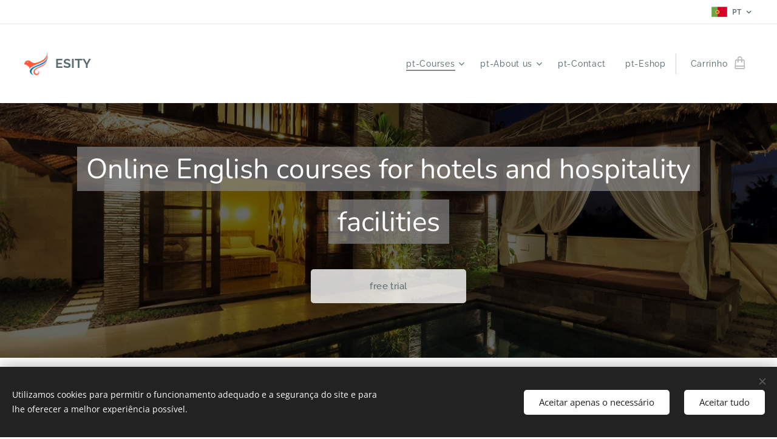

--- FILE ---
content_type: text/html; charset=UTF-8
request_url: https://www.esity.net/pt/courses/business/hotel-english/
body_size: 21818
content:
<!DOCTYPE html>
<html class="no-js" prefix="og: https://ogp.me/ns#" lang="pt">
<head><link rel="preconnect" href="https://duyn491kcolsw.cloudfront.net" crossorigin><link rel="preconnect" href="https://fonts.gstatic.com" crossorigin><meta charset="utf-8"><link rel="shortcut icon" href="https://050b3a857a.clvaw-cdnwnd.com/85e4914374216fec963e5db7011e23f1/200000260-a102ea1030/favicon.png?ph=050b3a857a"><link rel="apple-touch-icon" href="https://050b3a857a.clvaw-cdnwnd.com/85e4914374216fec963e5db7011e23f1/200000260-a102ea1030/favicon.png?ph=050b3a857a"><link rel="icon" href="https://050b3a857a.clvaw-cdnwnd.com/85e4914374216fec963e5db7011e23f1/200000260-a102ea1030/favicon.png?ph=050b3a857a">
    <meta http-equiv="X-UA-Compatible" content="IE=edge">
    <title>pt-Hotel English :: Esity</title>
    <meta name="viewport" content="width=device-width,initial-scale=1">
    <meta name="msapplication-tap-highlight" content="no">
    
    <link href="https://duyn491kcolsw.cloudfront.net/files/0r/0rk/0rklmm.css?ph=050b3a857a" media="print" rel="stylesheet">
    <link href="https://duyn491kcolsw.cloudfront.net/files/2e/2e5/2e5qgh.css?ph=050b3a857a" media="screen and (min-width:100000em)" rel="stylesheet" data-type="cq" disabled>
    <link rel="stylesheet" href="https://duyn491kcolsw.cloudfront.net/files/45/45b/45boco.css?ph=050b3a857a"><link rel="stylesheet" href="https://duyn491kcolsw.cloudfront.net/files/4e/4er/4ersdq.css?ph=050b3a857a" media="screen and (min-width:37.5em)"><link rel="stylesheet" href="https://duyn491kcolsw.cloudfront.net/files/43/43h/43hx1d.css?ph=050b3a857a" data-wnd_color_scheme_file=""><link rel="stylesheet" href="https://duyn491kcolsw.cloudfront.net/files/25/25j/25jvvv.css?ph=050b3a857a" data-wnd_color_scheme_desktop_file="" media="screen and (min-width:37.5em)" disabled=""><link rel="stylesheet" href="https://duyn491kcolsw.cloudfront.net/files/16/16t/16tbvw.css?ph=050b3a857a" data-wnd_additive_color_file=""><link rel="stylesheet" href="https://duyn491kcolsw.cloudfront.net/files/1b/1b1/1b1pns.css?ph=050b3a857a" data-wnd_typography_file=""><link rel="stylesheet" href="https://duyn491kcolsw.cloudfront.net/files/3z/3zn/3zn0c1.css?ph=050b3a857a" data-wnd_typography_desktop_file="" media="screen and (min-width:37.5em)" disabled=""><script>(()=>{let e=!1;const t=()=>{if(!e&&window.innerWidth>=600){for(let e=0,t=document.querySelectorAll('head > link[href*="css"][media="screen and (min-width:37.5em)"]');e<t.length;e++)t[e].removeAttribute("disabled");e=!0}};t(),window.addEventListener("resize",t),"container"in document.documentElement.style||fetch(document.querySelector('head > link[data-type="cq"]').getAttribute("href")).then((e=>{e.text().then((e=>{const t=document.createElement("style");document.head.appendChild(t),t.appendChild(document.createTextNode(e)),import("https://duyn491kcolsw.cloudfront.net/client/js.polyfill/container-query-polyfill.modern.js").then((()=>{let e=setInterval((function(){document.body&&(document.body.classList.add("cq-polyfill-loaded"),clearInterval(e))}),100)}))}))}))})()</script>
<link rel="preload stylesheet" href="https://duyn491kcolsw.cloudfront.net/files/2m/2m8/2m8msc.css?ph=050b3a857a" as="style"><meta name="description" content="Live classes and interactive online lessons"><meta name="keywords" content=""><meta name="generator" content="Webnode 2"><meta name="apple-mobile-web-app-capable" content="no"><meta name="apple-mobile-web-app-status-bar-style" content="black"><meta name="format-detection" content="telephone=no"><!-- Facebook Pixel Code -->
<script>
  !function(f,b,e,v,n,t,s)
  {if(f.fbq)return;n=f.fbq=function(){n.callMethod?
  n.callMethod.apply(n,arguments):n.queue.push(arguments)};
  if(!f._fbq)f._fbq=n;n.push=n;n.loaded=!0;n.version='2.0';
  n.queue=[];t=b.createElement(e);t.async=!0;
  t.src=v;s=b.getElementsByTagName(e)[0];
  s.parentNode.insertBefore(t,s)}(window, document,'script',
  'https://connect.facebook.net/en_US/fbevents.js');
  fbq('init', '1283669435416238');
  fbq('track', 'PageView');
</script>
<noscript><img height="1" width="1" style="display:none"
  src="https://www.facebook.com/tr?id=1283669435416238&ev=PageView&noscript=1"
/></noscript>
<!-- End Facebook Pixel Code -->

<meta property="og:url" content="https://www.esity.net/pt/courses/business/hotel-english/"><meta property="og:title" content="pt-Hotel English :: Esity"><meta property="og:type" content="article"><meta property="og:description" content="Live classes and interactive online lessons"><meta property="og:site_name" content="Esity"><meta property="og:image" content="https://duyn491kcolsw.cloudfront.net/files/14/14i/700/14i76v.jpg?ph=050b3a857a"><meta name="robots" content="index,follow"><link rel="canonical" href="https://www.esity.net/pt/courses/business/hotel-english/"><script>window.checkAndChangeSvgColor=function(c){try{var a=document.getElementById(c);if(a){c=[["border","borderColor"],["outline","outlineColor"],["color","color"]];for(var h,b,d,f=[],e=0,m=c.length;e<m;e++)if(h=window.getComputedStyle(a)[c[e][1]].replace(/\s/g,"").match(/^rgb[a]?\(([0-9]{1,3}),([0-9]{1,3}),([0-9]{1,3})/i)){b="";for(var g=1;3>=g;g++)b+=("0"+parseInt(h[g],10).toString(16)).slice(-2);"0"===b.charAt(0)&&(d=parseInt(b.substr(0,2),16),d=Math.max(16,d),b=d.toString(16)+b.slice(-4));f.push(c[e][0]+"="+b)}if(f.length){var k=a.getAttribute("data-src"),l=k+(0>k.indexOf("?")?"?":"&")+f.join("&");a.src!=l&&(a.src=l,a.outerHTML=a.outerHTML)}}}catch(n){}};</script><script src="https://www.googletagmanager.com/gtag/js?id=G-SGY8BEDRJE" async></script><script>
						window.dataLayer = window.dataLayer || [];
						function gtag(){
						
						dataLayer.push(arguments);}
						gtag('js', new Date());
						</script><script>gtag('consent', 'default', {'ad_storage': 'denied', 'analytics_storage': 'denied', 'ad_user_data': 'denied', 'ad_personalization': 'denied' });</script><script>gtag('config', 'G-SGY8BEDRJE');</script></head>
<body class="l wt-page ac-i ac-n l-default l-d-none b-btn-r b-btn-s-l b-btn-dn b-btn-bw-2 img-d-n img-t-u img-h-n line-solid b-e-ds lbox-d c-s-n   hb-on  wnd-fe wnd-multilang  wnd-eshop"><noscript>
				<iframe
				 src="https://www.googletagmanager.com/ns.html?id=GTM-542MMSL"
				 height="0"
				 width="0"
				 style="display:none;visibility:hidden"
				 >
				 </iframe>
			</noscript>

<div class="wnd-page l-page cs-lblue ac-borange t-t-fs-s t-t-fw-m t-t-sp-n t-t-d-n t-s-fs-s t-s-fw-s t-s-sp-n t-s-d-n t-p-fs-s t-p-fw-m t-p-sp-n t-h-fs-s t-h-fw-s t-h-sp-n t-bq-fs-s t-bq-fw-s t-bq-sp-n t-bq-d-l t-btn-fw-l t-nav-fw-l t-pd-fw-s t-nav-tt-n">
    <div class="l-w t cf t-01">
        <div class="l-bg cf">
            <div class="s-bg-l">
                
                
            </div>
        </div>
        <header class="l-h cf">
            <div class="sw cf">
	<div class="sw-c cf"><section class="s s-hb cf sc-w   wnd-w-wider wnd-hbl-on">
	<div class="s-w cf">
		<div class="s-o cf">
			<div class="s-bg cf">
                <div class="s-bg-l">
                    
                    
                </div>
			</div>
			<div class="s-c">
                <div class="s-hb-c cf">
                    <div class="hb-si">
                        
                    </div>
                    <div class="hb-ci">
                        
                    </div>
                    <div class="hb-ccy">
                        
                    </div>
                    <div class="hb-lang">
                        <div class="hbl">
    <div class="hbl-c">
        <span class="hbl-a">
            <span class="hbl-a-t">
                <span class="lang-pt">pt</span>
            </span>
        </span>
        <div class="hbl-i lang-items">
            <ul class="hbl-i-l">
                <li>
                    <a href="/home/"><span class="lang-en-us">en-us</span></a>
                </li><li>
                    <a href="/sk/"><span class="lang-sk">sk</span></a>
                </li><li>
                    <a href="/es/"><span class="lang-es">es</span></a>
                </li><li>
                    <a href="/fa/"><span class="lang-fa">fa</span></a>
                </li><li>
                    <a href="/bn/"><span class="lang-bn">bn</span></a>
                </li><li>
                    <a href="/id/"><span class="lang-id">id</span></a>
                </li><li>
                    <a href="/ar/"><span class="lang-ar">ar</span></a>
                </li><li>
                    <a href="/de/"><span class="lang-de">de</span></a>
                </li><li selected>
                    <span class="lang-pt">pt</span>
                </li>
            </ul>
        </div>
    </div>
</div>
                    </div>
                </div>
			</div>
		</div>
	</div>
</section><section data-space="true" class="s s-hn s-hn-default wnd-mt-classic wnd-na-c logo-classic sc-w   wnd-w-wider wnd-nh-l hm-hidden  wnd-nav-sticky menu-default-underline-grow">
	<div class="s-w">
		<div class="s-o">

			<div class="s-bg">
                <div class="s-bg-l">
                    
                    
                </div>
			</div>

			<div class="h-w h-f wnd-fixed">

				<div class="n-l">
					<div class="s-c menu-nav">
						<div class="logo-block">
							<div class="b b-l logo logo-default logo-nb wnd-font-size-20 raleway logo-21 wnd-logo-with-text wnd-iar-1-1 b-ls-s" id="wnd_LogoBlock_529391" data-wnd_mvc_type="wnd.fe.LogoBlock">
	<div class="b-l-c logo-content">
		<a class="b-l-link logo-link" href="/pt/">

			<div class="b-l-image logo-image">
				<div class="b-l-image-w logo-image-cell">
                    <picture><source type="image/webp" srcset="https://050b3a857a.clvaw-cdnwnd.com/85e4914374216fec963e5db7011e23f1/200002707-19b5819b5b/450/png%20color%20transparent%20background%20only%20bird.webp?ph=050b3a857a 434w, https://050b3a857a.clvaw-cdnwnd.com/85e4914374216fec963e5db7011e23f1/200002707-19b5819b5b/700/png%20color%20transparent%20background%20only%20bird.webp?ph=050b3a857a 675w, https://050b3a857a.clvaw-cdnwnd.com/85e4914374216fec963e5db7011e23f1/200002707-19b5819b5b/png%20color%20transparent%20background%20only%20bird.webp?ph=050b3a857a 1852w" sizes="(min-width: 600px) 450px, (min-width: 360px) calc(100vw * 0.8), 100vw" ><img src="https://050b3a857a.clvaw-cdnwnd.com/85e4914374216fec963e5db7011e23f1/200000222-61c6261c65/png%20color%20transparent%20background%20only%20bird.png?ph=050b3a857a" alt="" width="1852" height="1920" class="wnd-logo-img" ></picture>
				</div>
			</div>

			

			<div class="b-l-br logo-br"></div>

			<div class="b-l-text logo-text-wrapper">
				<div class="b-l-text-w logo-text">
					<span class="b-l-text-c logo-text-cell"><strong>ESITY</strong></span>
				</div>
			</div>

		</a>
	</div>
</div>
						</div>

						<div id="menu-slider">
							<div id="menu-block">
								<nav id="menu"><div class="menu-font menu-wrapper">
	<a href="#" class="menu-close" rel="nofollow" title="Close Menu"></a>
	<ul role="menubar" aria-label="Menu" class="level-1">
		<li role="none" class="wnd-active-path wnd-with-submenu">
			<a class="menu-item" role="menuitem" href="/pt/courses/"><span class="menu-item-text">pt-Courses</span></a>
			<ul role="menubar" aria-label="Menu" class="level-2">
		<li role="none" class="wnd-with-submenu">
			<a class="menu-item" role="menuitem" href="/pt/courses/kids/"><span class="menu-item-text">pt-Children</span></a>
			<ul role="menubar" aria-label="Menu" class="level-3">
		<li role="none" class="wnd-with-submenu">
			<a class="menu-item" role="menuitem" href="/pt/courses/kids/english-for-children/"><span class="menu-item-text">pt-English for Children</span></a>
			<ul role="menubar" aria-label="Menu" class="level-3 level-max">
		<li role="none">
			<a class="menu-item" role="menuitem" href="/pt/courses/kids/english-for-children/preschool/"><span class="menu-item-text">pt-EN 3-6 years</span></a>
			
		</li><li role="none">
			<a class="menu-item" role="menuitem" href="/pt/courses/kids/english-for-children/primary/"><span class="menu-item-text">pt-EN 6-12 years</span></a>
			
		</li><li role="none">
			<a class="menu-item" role="menuitem" href="/pt/courses/kids/english-for-children/low-sec/"><span class="menu-item-text">pt-EN 12-15 years</span></a>
			
		</li><li role="none">
			<a class="menu-item" role="menuitem" href="/pt/courses/kids/english-for-children/upper-sec/"><span class="menu-item-text">pt-EN 15-18 years</span></a>
			
		</li>
	</ul>
		</li><li role="none" class="wnd-with-submenu">
			<a class="menu-item" role="menuitem" href="/pt/courses/kids/german-for-children/"><span class="menu-item-text">pt-German for Children</span></a>
			<ul role="menubar" aria-label="Menu" class="level-3 level-max">
		<li role="none">
			<a class="menu-item" role="menuitem" href="/pt/courses/kids/german-for-children/de-6-8-years/"><span class="menu-item-text">pt-DE 6-8 years</span></a>
			
		</li><li role="none">
			<a class="menu-item" role="menuitem" href="/pt/courses/kids/german-for-children/de-8-12-years/"><span class="menu-item-text">pt-DE 8-12 years</span></a>
			
		</li><li role="none">
			<a class="menu-item" role="menuitem" href="/pt/courses/kids/german-for-children/de-12-15-years/"><span class="menu-item-text">pt-DE 12-15 years</span></a>
			
		</li><li role="none">
			<a class="menu-item" role="menuitem" href="/pt/courses/kids/german-for-children/de-15-18-years/"><span class="menu-item-text">pt-DE 15-18 years</span></a>
			
		</li>
	</ul>
		</li><li role="none" class="wnd-with-submenu">
			<a class="menu-item" role="menuitem" href="/pt/courses/kids/russian-for-children/"><span class="menu-item-text">pt-Russian for Children</span></a>
			<ul role="menubar" aria-label="Menu" class="level-3 level-max">
		<li role="none">
			<a class="menu-item" role="menuitem" href="/pt/courses/kids/russian-for-children/ru-7-9-years/"><span class="menu-item-text">pt-RU 7-9 years</span></a>
			
		</li><li role="none">
			<a class="menu-item" role="menuitem" href="/pt/courses/kids/russian-for-children/ru-9-11-years/"><span class="menu-item-text">pt-RU 9-11 years</span></a>
			
		</li>
	</ul>
		</li>
	</ul>
		</li><li role="none" class="wnd-with-submenu">
			<a class="menu-item" role="menuitem" href="/pt/courses/adults/"><span class="menu-item-text">pt-Adults</span></a>
			<ul role="menubar" aria-label="Menu" class="level-3">
		<li role="none" class="wnd-with-submenu">
			<a class="menu-item" role="menuitem" href="/pt/courses/adults/english/"><span class="menu-item-text">pt-ENGLISH</span></a>
			<ul role="menubar" aria-label="Menu" class="level-3 level-max">
		<li role="none">
			<a class="menu-item" role="menuitem" href="/pt/courses/adults/english/general-english/"><span class="menu-item-text">pt-General English</span></a>
			
		</li><li role="none">
			<a class="menu-item" role="menuitem" href="/pt/courses/adults/english/business-english/"><span class="menu-item-text">pt-Business English</span></a>
			
		</li><li role="none">
			<a class="menu-item" role="menuitem" href="/pt/courses/adults/english/conversations-in-english/"><span class="menu-item-text">pt-Conversations in English</span></a>
			
		</li><li role="none">
			<a class="menu-item" role="menuitem" href="/pt/courses/adults/english/interview-in-english/"><span class="menu-item-text">pt-Interview in English</span></a>
			
		</li><li role="none">
			<a class="menu-item" role="menuitem" href="/pt/courses/adults/english/english-exams-and-certificates/"><span class="menu-item-text">pt-English exams and certificates</span></a>
			
		</li>
	</ul>
		</li><li role="none">
			<a class="menu-item" role="menuitem" href="/pt/courses/adults/german/"><span class="menu-item-text">pt-GERMAN</span></a>
			
		</li><li role="none">
			<a class="menu-item" role="menuitem" href="/pt/courses/adults/russian/"><span class="menu-item-text">pt-RUSSIAN</span></a>
			
		</li>
	</ul>
		</li><li role="none" class="wnd-active-path">
			<a class="menu-item" role="menuitem" href="/pt/courses/business/"><span class="menu-item-text">pt-Business</span></a>
			
		</li><li role="none" class="wnd-with-submenu">
			<a class="menu-item" role="menuitem" href="/pt/courses/schools/"><span class="menu-item-text">pt-Schools</span></a>
			<ul role="menubar" aria-label="Menu" class="level-3">
		<li role="none">
			<a class="menu-item" role="menuitem" href="/pt/courses/schools/en-kindergarten/"><span class="menu-item-text">pt-EN kindergarten</span></a>
			
		</li>
	</ul>
		</li><li role="none">
			<a class="menu-item" role="menuitem" href="/pt/courses/open-classes/"><span class="menu-item-text">pt-Open classes</span></a>
			
		</li><li role="none">
			<a class="menu-item" role="menuitem" href="/pt/courses/translate/"><span class="menu-item-text">pt-Esity Translate</span></a>
			
		</li><li role="none">
			<a class="menu-item" role="menuitem" href="/pt/courses/teaching-materials-for-educators/"><span class="menu-item-text">pt-Teaching materials for Educators</span></a>
			
		</li>
	</ul>
		</li><li role="none" class="wnd-with-submenu">
			<a class="menu-item" role="menuitem" href="/pt/about-us/"><span class="menu-item-text">pt-About us</span></a>
			<ul role="menubar" aria-label="Menu" class="level-2">
		<li role="none">
			<a class="menu-item" role="menuitem" href="/pt/about-us/who-we-are/"><span class="menu-item-text">pt-Who we are</span></a>
			
		</li><li role="none" class="wnd-with-submenu">
			<a class="menu-item" role="menuitem" href="/pt/about-us/teachers/"><span class="menu-item-text">pt-Teachers</span></a>
			<ul role="menubar" aria-label="Menu" class="level-3">
		<li role="none">
			<a class="menu-item" role="menuitem" href="/pt/about-us/teachers/teachers-list/"><span class="menu-item-text">pt-Teachers list</span></a>
			
		</li>
	</ul>
		</li><li role="none">
			<a class="menu-item" role="menuitem" href="/pt/about-us/join-us/"><span class="menu-item-text">pt-Join us</span></a>
			
		</li><li role="none">
			<a class="menu-item" role="menuitem" href="/pt/about-us/recommend-us/"><span class="menu-item-text">pt-Recommend us</span></a>
			
		</li><li role="none">
			<a class="menu-item" role="menuitem" href="/pt/about-us/blog/"><span class="menu-item-text">pt-Blog</span></a>
			
		</li><li role="none">
			<a class="menu-item" role="menuitem" href="/pt/about-us/faq-/"><span class="menu-item-text">pt-FAQ</span></a>
			
		</li><li role="none">
			<a class="menu-item" role="menuitem" href="/pt/about-us/privacy-policy/"><span class="menu-item-text">pt-Privacy policy</span></a>
			
		</li><li role="none">
			<a class="menu-item" role="menuitem" href="/pt/about-us/terms-and-conditions/"><span class="menu-item-text">pt-Terms and conditions</span></a>
			
		</li>
	</ul>
		</li><li role="none">
			<a class="menu-item" role="menuitem" href="/pt/contact/"><span class="menu-item-text">pt-Contact</span></a>
			
		</li><li role="none">
			<a class="menu-item" role="menuitem" href="/pt/online-store/"><span class="menu-item-text">pt-Eshop</span></a>
			
		</li>
	</ul>
	<span class="more-text">Mais</span>
</div></nav>
							</div>
						</div>

						<div class="cart-and-mobile">
							
							<div class="cart cf">
	<div class="cart-content">
		<a href="/pt/cart/">
			<div class="cart-content-link">
				<div class="cart-text"><span>Carrinho</span></div>
				<div class="cart-piece-count" data-count="0" data-wnd_cart_part="count">0</div>
				<div class="cart-piece-text" data-wnd_cart_part="text"></div>
				<div class="cart-price" data-wnd_cart_part="price">0,00 €</div>
			</div>
		</a>
	</div>
</div>

							<div id="menu-mobile">
								<a href="#" id="menu-submit"><span></span>Menu</a>
							</div>
						</div>

					</div>
				</div>

			</div>

		</div>
	</div>
</section></div>
</div>
        </header>
        <main class="l-m cf">
            <div class="sw cf">
	<div class="sw-c cf"><section class="s s-hm s-hm-hidden wnd-h-hidden cf sc-w   hn-default"></section><section class="s s-hc s-hc-cta-claim cf sc-m wnd-background-image  wnd-w-default wnd-s-normal wnd-hh-auto wnd-p-cc">
	<div class="s-w cf">
		<div class="s-o cf">
			<div class="s-bg cf">
                <div class="s-bg-l wnd-background-image fx-none bgpos-center-center bgatt-parallax overlay-black">
                    <picture><img src="https://duyn491kcolsw.cloudfront.net/files/3n/3np/3nparb.jpg?ph=050b3a857a" width="1920" height="1277" alt="" loading="lazy" ></picture>
                    
                </div>
			</div>
			<div class="s-c cf">
				<div class="s-hc-c">
					<h2 class="s-hc-claim claim i-a"><span class="sit b claim-color-alpha claim-wb nunito claim-46">
	<span class="sit-w"><span class="sit-c">Online English courses for hotels and hospitality facilities<br></span></span>
</span></h2>
					<div class="b b-s b-s-t150 b-s-b150 b-btn b-btn-3">
	<div class="b-btn-c i-a">
		<a class="b-btn-l" href="/dfc-generic-contact/">
			<span class="b-btn-t">free trial</span>
		</a>
	</div>
</div>
				</div>
			</div>
		</div>
	</div>
</section><section class="s s-basic cf sc-w   wnd-w-default wnd-s-normal wnd-h-auto">
	<div class="s-w cf">
		<div class="s-o s-fs cf">
			<div class="s-bg cf">
				<div class="s-bg-l">
                    
					
				</div>
			</div>
			<div class="s-c s-fs cf">
				<div class="ez cf">
	<div class="ez-c"><div class="b b-text cf">
	<div class="b-c b-text-c b-s b-s-t60 b-s-b60 b-cs cf"><h1><strong><font class="wnd-font-size-60">Live classes and interactive online lessons</font></strong></h1></div>
</div><div class="cw cf">
	<div class="cw-c cf"><div class="c cf" style="width:53.84%;">
	<div class="c-c cf"><div class="cw cf">
	<div class="cw-c cf"><div class="c cf" style="width:16.4%;">
	<div class="c-c cf"><div class="b-img b-img-default b b-s cf wnd-orientation-portrait wnd-type-icon img-s-n" style="margin-left:0;margin-right:0;" id="wnd_ImageBlock_56472">
	<div class="b-img-w">
		<div class="b-img-c" style="padding-bottom:119.43%;text-align:center;">
            
			<embed id="wnd_ImageBlock_56472_img" alt="" style="top:0%;left:0%;width:100%;height:100%;position:absolute;" data-src="https://duyn491kcolsw.cloudfront.net/files/2i/2i1/2i10ff.svg?ph=050b3a857a" type="image/svg+xml">
		<script>checkAndChangeSvgColor('wnd_ImageBlock_56472_img');</script></div>
		
	</div>
</div></div>
</div><div class="c cf" style="width:83.6%;">
	<div class="c-c cf"><div class="b b-text cf">
	<div class="b-c b-text-c b-s b-s-t60 b-s-b60 b-cs cf"><p><strong><font class="wsw-12">Live private and group classes</font></strong></p><p>Learn and practice with expert teachers either one-on-one or in groups directly at your hotel or from home.</p>
</div>
</div></div>
</div></div>
</div><div class="cw cf">
	<div class="cw-c cf"><div class="c cf" style="width:16.75%;">
	<div class="c-c cf"><div class="b-img b-img-default b b-s cf wnd-orientation-square wnd-type-icon img-s-n" style="margin-left:0;margin-right:0;" id="wnd_ImageBlock_61778">
	<div class="b-img-w">
		<div class="b-img-c" style="padding-bottom:100%;text-align:center;">
            
			<embed id="wnd_ImageBlock_61778_img" alt="" style="top:0%;left:0%;width:100%;height:100%;position:absolute;" data-src="https://duyn491kcolsw.cloudfront.net/files/29/29f/29f91y.svg?ph=050b3a857a" type="image/svg+xml">
		<script>checkAndChangeSvgColor('wnd_ImageBlock_61778_img');</script></div>
		
	</div>
</div></div>
</div><div class="c cf" style="width:83.25%;">
	<div class="c-c cf"><div class="b b-text cf">
	<div class="b-c b-text-c b-s b-s-t60 b-s-b60 b-cs cf"><p><strong><font class="wsw-12">Specialized online materials for hotels and hospitality industry</font></strong></p><p>There are no books or CDs in this course. Everything is completed online in a web browser. You can see detailed student reports of completed activities including time spent in the system.</p></div>
</div></div>
</div></div>
</div><div class="cw cf">
	<div class="cw-c cf"><div class="c cf" style="width:16.88%;">
	<div class="c-c cf"><div class="b-img b-img-default b b-s cf wnd-orientation-square wnd-type-icon img-s-n" style="margin-left:0;margin-right:0;" id="wnd_ImageBlock_7615">
	<div class="b-img-w">
		<div class="b-img-c" style="padding-bottom:100%;text-align:center;">
            
			<embed id="wnd_ImageBlock_7615_img" alt="" style="top:0%;left:0%;width:100%;height:100%;position:absolute;" data-src="https://duyn491kcolsw.cloudfront.net/files/2f/2fj/2fjuxj.svg?ph=050b3a857a" type="image/svg+xml">
		<script>checkAndChangeSvgColor('wnd_ImageBlock_7615_img');</script></div>
		
	</div>
</div></div>
</div><div class="c cf" style="width:83.12%;">
	<div class="c-c cf"><div class="b b-text cf">
	<div class="b-c b-text-c b-s b-s-t60 b-s-b60 b-cs cf"><p><strong><font class="wsw-12">Tailored courses designed to fit your needs</font></strong></p><p>The course is designed to train the hotel management, reception, concierges, housekeeping, restaurant staff, tour guides, and most other hotel staff positions.&nbsp;<br></p></div>
</div></div>
</div></div>
</div></div>
</div><div class="c cf" style="width:46.16%;">
	<div class="c-c cf"><div class="b-img b-img-default b b-s cf wnd-orientation-landscape wnd-type-image img-s-n" style="margin-left:0;margin-right:0;" id="wnd_ImageBlock_43141">
	<div class="b-img-w">
		<div class="b-img-c" style="padding-bottom:66.67%;text-align:center;">
            <picture><source type="image/jpeg" srcset="https://duyn491kcolsw.cloudfront.net/files/14/14i/450/14i76v.jpg?ph=050b3a857a 450w, https://duyn491kcolsw.cloudfront.net/files/14/14i/700/14i76v.jpg?ph=050b3a857a 700w, https://duyn491kcolsw.cloudfront.net/files/14/14i/14i76v.jpg?ph=050b3a857a 1920w" sizes="(min-width: 600px) calc(100vw * 0.75), 100vw" ><img id="wnd_ImageBlock_43141_img" src="https://duyn491kcolsw.cloudfront.net/files/14/14i/14i76v.jpg?ph=050b3a857a" alt="" width="1920" height="1280" loading="lazy" style="top:0%;left:0%;width:100%;height:100%;position:absolute;" ></picture>
			</div>
		
	</div>
</div></div>
</div></div>
</div><div class="cw cf">
	<div class="cw-c cf"><div class="c cf" style="width:50%;">
	<div class="c-c cf"><div class="b-img b-img-default b b-s cf wnd-orientation-landscape wnd-type-image img-s-n" style="margin-left:0;margin-right:0;" id="wnd_ImageBlock_586">
	<div class="b-img-w">
		<div class="b-img-c" style="padding-bottom:66.67%;text-align:center;">
            <picture><source type="image/webp" srcset="https://050b3a857a.clvaw-cdnwnd.com/85e4914374216fec963e5db7011e23f1/200001552-d06fad06fc/450/woman%20waving%20to%20computer.webp?ph=050b3a857a 450w, https://050b3a857a.clvaw-cdnwnd.com/85e4914374216fec963e5db7011e23f1/200001552-d06fad06fc/700/woman%20waving%20to%20computer.webp?ph=050b3a857a 700w, https://050b3a857a.clvaw-cdnwnd.com/85e4914374216fec963e5db7011e23f1/200001552-d06fad06fc/woman%20waving%20to%20computer.webp?ph=050b3a857a 1920w" sizes="(min-width: 600px) calc(100vw * 0.75), 100vw" ><img id="wnd_ImageBlock_586_img" src="https://050b3a857a.clvaw-cdnwnd.com/85e4914374216fec963e5db7011e23f1/200000003-d95a7da513/woman%20waving%20to%20computer.jpg?ph=050b3a857a" alt="" width="1920" height="1280" loading="lazy" style="top:0%;left:0%;width:100%;height:100%;position:absolute;" ></picture>
			</div>
		
	</div>
</div></div>
</div><div class="c cf" style="width:50%;">
	<div class="c-c cf"><div class="b b-text cf">
	<div class="b-c b-text-c b-s b-s-t60 b-s-b60 b-cs cf"><h2><font class="wnd-font-size-190"><br></font></h2><h2><font class="wsw-12 wnd-font-size-180"><a href="/teachers/">Quality foreign teachers</a></font></h2><p>Our teachers are from all around the world. They love to teach, understand education and empower students to reach their goals.</p><p>You can choose any teacher according to their country, native language, time availability, education and much more. </p><p>The whole world of teachers are available for you and you can decide to change your teacher if you want to.</p></div>
</div></div>
</div></div>
</div></div>
</div>
			</div>
		</div>
	</div>
</section><section class="s s-basic cf sc-b   wnd-w-default wnd-s-normal wnd-h-auto">
	<div class="s-w cf">
		<div class="s-o s-fs cf">
			<div class="s-bg cf">
				<div class="s-bg-l">
                    
					
				</div>
			</div>
			<div class="s-c s-fs cf">
				<div class="ez cf wnd-no-cols">
	<div class="ez-c"><div class="b b-text cf">
	<div class="b-c b-text-c b-s b-s-t60 b-s-b60 b-cs cf"><h1 class="wnd-align-center"><b>Why choose ESITY?</b></h1>
</div>
</div><div class="mt mt-image-top img-s-s b-s-t50 b-s-b50 b-s-l0 b-s-r0 cf grid-4">
	<div class="mt-container">
		<div class="mt-item cf">
			<a class="mt-link" href="/teachers/">
				<div class="b-img b-img-default b b-s cf wnd-orientation-landscape wnd-type-image" style="" id="wnd_ImageBlock_529021">
	<div class="b-img-w">
		<div class="b-img-c">
            <picture><source type="image/jpeg" srcset="https://duyn491kcolsw.cloudfront.net/files/2g/2gl/450/2gli24.jpg?ph=050b3a857a 450w, https://duyn491kcolsw.cloudfront.net/files/2g/2gl/700/2gli24.jpg?ph=050b3a857a 700w, https://duyn491kcolsw.cloudfront.net/files/2g/2gl/2gli24.jpg?ph=050b3a857a 1920w" sizes="(min-width: 768px) calc(100vw * 0.3), (min-width: 320px) calc(100vw * 0.5), 100vw" ><img id="wnd_ImageBlock_529021_img" src="https://duyn491kcolsw.cloudfront.net/files/2g/2gl/2gli24.jpg?ph=050b3a857a" alt="" width="1920" height="1275" loading="lazy" style="" ></picture>
			</div>
		
	</div>
</div>
				<div class="b b-text cf">
	<div class="b-c b-text-c b-s b-s-t60 b-s-b60 b-cs cf"><h3><strong>Great teachers</strong></h3><h4>from all over the world</h4>
</div>
</div>
			</a>
		</div><div class="mt-item cf">
			
				<div class="b-img b-img-default b b-s cf wnd-orientation-portrait wnd-type-image" style="" id="wnd_ImageBlock_582109">
	<div class="b-img-w">
		<div class="b-img-c">
            <picture><source type="image/webp" srcset="https://050b3a857a.clvaw-cdnwnd.com/85e4914374216fec963e5db7011e23f1/200001656-9096090963/450/tourism.webp?ph=050b3a857a 316w, https://050b3a857a.clvaw-cdnwnd.com/85e4914374216fec963e5db7011e23f1/200001656-9096090963/700/tourism.webp?ph=050b3a857a 455w, https://050b3a857a.clvaw-cdnwnd.com/85e4914374216fec963e5db7011e23f1/200001656-9096090963/tourism.webp?ph=050b3a857a 455w" sizes="(min-width: 768px) calc(100vw * 0.3), (min-width: 320px) calc(100vw * 0.5), 100vw" ><img id="wnd_ImageBlock_582109_img" src="https://050b3a857a.clvaw-cdnwnd.com/85e4914374216fec963e5db7011e23f1/200000189-d3e87d3e89/tourism.jpeg?ph=050b3a857a" alt="" width="455" height="648" loading="lazy" style="" ></picture>
			</div>
		
	</div>
</div>
				<div class="b b-text cf">
	<div class="b-c b-text-c b-s b-s-t60 b-s-b60 b-cs cf"><h3><strong>Hiqh quality textbooks</strong></h3><h4>specific for hotel staff</h4>
</div>
</div>
			
		</div><div class="mt-item cf">
			
				<div class="b-img b-img-default b b-s cf wnd-orientation-landscape wnd-type-image" style="" id="wnd_ImageBlock_920915">
	<div class="b-img-w">
		<div class="b-img-c">
            <picture><source type="image/jpeg" srcset="https://duyn491kcolsw.cloudfront.net/files/15/151/450/151grk.jpg?ph=050b3a857a 450w, https://duyn491kcolsw.cloudfront.net/files/15/151/700/151grk.jpg?ph=050b3a857a 700w, https://duyn491kcolsw.cloudfront.net/files/15/151/151grk.jpg?ph=050b3a857a 1920w" sizes="(min-width: 768px) calc(100vw * 0.3), (min-width: 320px) calc(100vw * 0.5), 100vw" ><img id="wnd_ImageBlock_920915_img" src="https://duyn491kcolsw.cloudfront.net/files/15/151/151grk.jpg?ph=050b3a857a" alt="" width="1920" height="1280" loading="lazy" style="" ></picture>
			</div>
		
	</div>
</div>
				<div class="b b-text cf">
	<div class="b-c b-text-c b-s b-s-t60 b-s-b60 b-cs cf"><h3><strong>Individual or group classes</strong></h3><h4>anytime, anywhere</h4>
</div>
</div>
			
		</div><div class="mt-item cf">
			
				<div class="b-img b-img-default b b-s cf wnd-orientation-landscape wnd-type-image" style="" id="wnd_ImageBlock_517983">
	<div class="b-img-w">
		<div class="b-img-c">
            <picture><source type="image/jpeg" srcset="https://duyn491kcolsw.cloudfront.net/files/0u/0u0/450/0u0qdw.jpg?ph=050b3a857a 450w, https://duyn491kcolsw.cloudfront.net/files/0u/0u0/700/0u0qdw.jpg?ph=050b3a857a 700w, https://duyn491kcolsw.cloudfront.net/files/0u/0u0/0u0qdw.jpg?ph=050b3a857a 1920w" sizes="(min-width: 768px) calc(100vw * 0.3), (min-width: 320px) calc(100vw * 0.5), 100vw" ><img id="wnd_ImageBlock_517983_img" src="https://duyn491kcolsw.cloudfront.net/files/0u/0u0/0u0qdw.jpg?ph=050b3a857a" alt="" width="1920" height="1382" loading="lazy" style="" ></picture>
			</div>
		
	</div>
</div>
				<div class="b b-text cf">
	<div class="b-c b-text-c b-s b-s-t60 b-s-b60 b-cs cf"><h3><strong>Increasing revenue</strong></h3><h4>with money effective language courses</h4>
</div>
</div>
			
		</div>
	</div>
</div></div>
</div>
			</div>
		</div>
	</div>
</section><section class="s s-hc s-hc-cta-claim cf sc-m wnd-background-video  wnd-w-default wnd-s-normal wnd-hh-auto wnd-p-cc" id="wnd_Section_cta_620859">
	<div class="s-w cf">
		<div class="s-o cf">
			<div class="s-bg cf">
                <div class="s-bg-l wnd-background-video fx-none bgpos-center-center bgatt-scroll overlay-black">
                    
                    <div><video src="https://duyn491kcolsw.cloudfront.net/files/17/174/174i8j.mp4?ph=050b3a857a" data-src="https://duyn491kcolsw.cloudfront.net/files/09/09e/450/09e7vu.jpg?ph=050b3a857a" class="wnd-video-background orientation-landscape" data-thumbnail-width="1280" data-thumbnail-height="720" data-video="https://duyn491kcolsw.cloudfront.net/files/17/174/174i8j.mp4?ph=050b3a857a" data-video-width="1280" data-video-height="720" data-lazy="1" playsinline muted autoplay loop poster="https://duyn491kcolsw.cloudfront.net/files/09/09e/09e7vu.jpg?ph=050b3a857a"></div>
                </div>
			</div>
			<div class="s-c cf">
				<div class="s-hc-c">
					<h2 class="s-hc-claim claim i-a"><span class="sit b claim-default claim-nb raleway claim-46">
	<span class="sit-w"><span class="sit-c">International teachers provide high quality teaching services to hotels around the world.<br></span></span>
</span></h2>
					<div class="b b-s b-s-t150 b-s-b150 b-btn b-btn-3">
	<div class="b-btn-c i-a">
		<a class="b-btn-l" href="/dfc-generic-contact/">
			<span class="b-btn-t">free trial lesson</span>
		</a>
	</div>
</div>
				</div>
			</div>
		</div>
	</div>
</section><section class="s s-basic cf sc-w   wnd-w-default wnd-s-normal wnd-h-auto">
	<div class="s-w cf">
		<div class="s-o s-fs cf">
			<div class="s-bg cf">
				<div class="s-bg-l">
                    
					
				</div>
			</div>
			<div class="s-c s-fs cf">
				<div class="ez cf">
	<div class="ez-c"><div class="b b-text cf">
	<div class="b-c b-text-c b-s b-s-t60 b-s-b60 b-cs cf"><h2 class="wnd-align-center"><font class="wnd-font-size-180">How to get free ESITY hotels trial class</font></h2>
</div>
</div><div class="cw cf">
	<div class="cw-c cf"><div class="c cf" style="width:33.34%;">
	<div class="c-c cf"><div class="b-img b-img-default b b-s cf wnd-orientation-landscape wnd-type-image img-s-n" style="margin-left:0;margin-right:0;" id="wnd_ImageBlock_953183">
	<div class="b-img-w">
		<div class="b-img-c" style="padding-bottom:99.47%;text-align:center;">
            <picture><source type="image/webp" srcset="https://050b3a857a.clvaw-cdnwnd.com/85e4914374216fec963e5db7011e23f1/200001554-64a1964a1c/450/1%20contact%20us.webp?ph=050b3a857a 450w, https://050b3a857a.clvaw-cdnwnd.com/85e4914374216fec963e5db7011e23f1/200001554-64a1964a1c/700/1%20contact%20us.webp?ph=050b3a857a 568w, https://050b3a857a.clvaw-cdnwnd.com/85e4914374216fec963e5db7011e23f1/200001554-64a1964a1c/1%20contact%20us.webp?ph=050b3a857a 568w" sizes="(min-width: 600px) calc(100vw * 0.75), 100vw" ><img id="wnd_ImageBlock_953183_img" src="https://050b3a857a.clvaw-cdnwnd.com/85e4914374216fec963e5db7011e23f1/200000005-1fa4a20c8b/1%20contact%20us.png?ph=050b3a857a" alt="" width="568" height="565" loading="lazy" style="top:0%;left:0%;width:100%;height:100%;position:absolute;" ></picture>
			</div>
		
	</div>
</div><div class="b b-text cf">
	<div class="b-c b-text-c b-s b-s-t60 b-s-b60 b-cs cf"><h2 class="wnd-align-center">Contact us to receive free trial class</h2><p class="wnd-align-center">We will contact you as soon as possible.</p>
</div>
</div></div>
</div><div class="c cf" style="width:33.33%;">
	<div class="c-c cf"><div class="b-img b-img-default b b-s cf wnd-orientation-landscape wnd-type-image img-s-n" style="margin-left:0;margin-right:0;" id="wnd_ImageBlock_431647">
	<div class="b-img-w">
		<div class="b-img-c" style="padding-bottom:99.47%;text-align:center;">
            <picture><source type="image/webp" srcset="https://050b3a857a.clvaw-cdnwnd.com/85e4914374216fec963e5db7011e23f1/200001555-f1997f199a/450/2%20appointment.webp?ph=050b3a857a 450w, https://050b3a857a.clvaw-cdnwnd.com/85e4914374216fec963e5db7011e23f1/200001555-f1997f199a/700/2%20appointment.webp?ph=050b3a857a 568w, https://050b3a857a.clvaw-cdnwnd.com/85e4914374216fec963e5db7011e23f1/200001555-f1997f199a/2%20appointment.webp?ph=050b3a857a 568w" sizes="(min-width: 600px) calc(100vw * 0.75), 100vw" ><img id="wnd_ImageBlock_431647_img" src="https://050b3a857a.clvaw-cdnwnd.com/85e4914374216fec963e5db7011e23f1/200000006-b56e4b6679/2%20appointment.png?ph=050b3a857a" alt="" width="568" height="565" loading="lazy" style="top:0%;left:0%;width:100%;height:100%;position:absolute;" ></picture>
			</div>
		
	</div>
</div><div class="b b-text cf">
	<div class="b-c b-text-c b-s b-s-t60 b-s-b60 b-cs cf"><h2 class="wnd-align-center">Schedule an appointment</h2><p class="wnd-align-center">Your dedicated course consultant will contact you to arrange a test for your employees and a private or group language classes based on your needs. 
</p>
</div>
</div></div>
</div><div class="c cf" style="width:33.33%;">
	<div class="c-c cf"><div class="b-img b-img-default b b-s cf wnd-orientation-landscape wnd-type-image img-s-n" style="margin-left:0;margin-right:0;" id="wnd_ImageBlock_183024">
	<div class="b-img-w">
		<div class="b-img-c" style="padding-bottom:99.47%;text-align:center;">
            <picture><source type="image/webp" srcset="https://050b3a857a.clvaw-cdnwnd.com/85e4914374216fec963e5db7011e23f1/200001556-4273542739/450/3%20online%20class.webp?ph=050b3a857a 450w, https://050b3a857a.clvaw-cdnwnd.com/85e4914374216fec963e5db7011e23f1/200001556-4273542739/700/3%20online%20class.webp?ph=050b3a857a 568w, https://050b3a857a.clvaw-cdnwnd.com/85e4914374216fec963e5db7011e23f1/200001556-4273542739/3%20online%20class.webp?ph=050b3a857a 568w" sizes="(min-width: 600px) calc(100vw * 0.75), 100vw" ><img id="wnd_ImageBlock_183024_img" src="https://050b3a857a.clvaw-cdnwnd.com/85e4914374216fec963e5db7011e23f1/200000007-5b1565c0f3/3%20online%20class.png?ph=050b3a857a" alt="" width="568" height="565" loading="lazy" style="top:0%;left:0%;width:100%;height:100%;position:absolute;" ></picture>
			</div>
		
	</div>
</div><div class="b b-text cf">
	<div class="b-c b-text-c b-s b-s-t60 b-s-b60 b-cs cf"><h2 class="wnd-align-center">Enter the online classroom and start class</h2><p class="wnd-align-center">The course can begin. You and your staff have access to lessons recordings, progress and results reports.</p>
</div>
</div></div>
</div></div>
</div></div>
</div>
			</div>
		</div>
	</div>
</section><section class="s s-basic cf sc-b   wnd-w-default wnd-s-normal wnd-h-auto">
	<div class="s-w cf">
		<div class="s-o s-fs cf">
			<div class="s-bg cf">
				<div class="s-bg-l">
                    
					
				</div>
			</div>
			<div class="s-c s-fs cf">
				<div class="ez cf wnd-no-cols">
	<div class="ez-c"><div class="b b-text cf">
	<div class="b-c b-text-c b-s b-s-t60 b-s-b60 b-cs cf"><h2 class="wnd-align-center"><b><font class="wnd-font-size-200">Academic sources</font></b></h2>
</div>
</div><div class="gal-app b-gal b b-s" id="wnd_PhotoGalleryBlock_331301" data-content="{&quot;variant&quot;:&quot;photoFeed&quot;,&quot;gridCount&quot;:4,&quot;id&quot;:&quot;wnd_PhotoGalleryBlock_331301&quot;,&quot;items&quot;:[{&quot;id&quot;:200000024,&quot;title&quot;:&quot;&quot;,&quot;orientation&quot;:&quot;landscape&quot;,&quot;aspectRatio&quot;:&quot;604:337&quot;,&quot;size&quot;:{&quot;width&quot;:604,&quot;height&quot;:337},&quot;img&quot;:{&quot;mimeType&quot;:&quot;image/jpeg&quot;,&quot;src&quot;:&quot;https://050b3a857a.clvaw-cdnwnd.com/85e4914374216fec963e5db7011e23f1/200000024-b5decb6d17/Oxford%20content-0.jpg?ph=050b3a857a&quot;},&quot;sources&quot;:[{&quot;mimeType&quot;:&quot;image/jpeg&quot;,&quot;sizes&quot;:[{&quot;width&quot;:450,&quot;height&quot;:251,&quot;src&quot;:&quot;https://050b3a857a.clvaw-cdnwnd.com/85e4914374216fec963e5db7011e23f1/200000024-b5decb6d17/450/Oxford%20content-0.jpg?ph=050b3a857a&quot;},{&quot;width&quot;:604,&quot;height&quot;:337,&quot;src&quot;:&quot;https://050b3a857a.clvaw-cdnwnd.com/85e4914374216fec963e5db7011e23f1/200000024-b5decb6d17/700/Oxford%20content-0.jpg?ph=050b3a857a&quot;},{&quot;width&quot;:604,&quot;height&quot;:337,&quot;src&quot;:&quot;https://050b3a857a.clvaw-cdnwnd.com/85e4914374216fec963e5db7011e23f1/200000024-b5decb6d17/Oxford%20content-0.jpg?ph=050b3a857a&quot;}]},{&quot;mimeType&quot;:&quot;image/webp&quot;,&quot;sizes&quot;:[{&quot;width&quot;:450,&quot;height&quot;:251,&quot;src&quot;:&quot;https://050b3a857a.clvaw-cdnwnd.com/85e4914374216fec963e5db7011e23f1/200001571-1af831af86/450/Oxford%20content-0.webp?ph=050b3a857a&quot;},{&quot;width&quot;:604,&quot;height&quot;:337,&quot;src&quot;:&quot;https://050b3a857a.clvaw-cdnwnd.com/85e4914374216fec963e5db7011e23f1/200001571-1af831af86/700/Oxford%20content-0.webp?ph=050b3a857a&quot;},{&quot;width&quot;:604,&quot;height&quot;:337,&quot;src&quot;:&quot;https://050b3a857a.clvaw-cdnwnd.com/85e4914374216fec963e5db7011e23f1/200001571-1af831af86/Oxford%20content-0.webp?ph=050b3a857a&quot;}]}]},{&quot;id&quot;:200000190,&quot;title&quot;:&quot;&quot;,&quot;orientation&quot;:&quot;portrait&quot;,&quot;aspectRatio&quot;:&quot;455:648&quot;,&quot;size&quot;:{&quot;width&quot;:455,&quot;height&quot;:648},&quot;img&quot;:{&quot;mimeType&quot;:&quot;image/jpeg&quot;,&quot;src&quot;:&quot;https://050b3a857a.clvaw-cdnwnd.com/85e4914374216fec963e5db7011e23f1/200000190-ed555ed558/tourism-2.jpeg?ph=050b3a857a&quot;},&quot;sources&quot;:[{&quot;mimeType&quot;:&quot;image/jpeg&quot;,&quot;sizes&quot;:[{&quot;width&quot;:316,&quot;height&quot;:450,&quot;src&quot;:&quot;https://050b3a857a.clvaw-cdnwnd.com/85e4914374216fec963e5db7011e23f1/200000190-ed555ed558/450/tourism-2.jpeg?ph=050b3a857a&quot;},{&quot;width&quot;:455,&quot;height&quot;:648,&quot;src&quot;:&quot;https://050b3a857a.clvaw-cdnwnd.com/85e4914374216fec963e5db7011e23f1/200000190-ed555ed558/700/tourism-2.jpeg?ph=050b3a857a&quot;},{&quot;width&quot;:455,&quot;height&quot;:648,&quot;src&quot;:&quot;https://050b3a857a.clvaw-cdnwnd.com/85e4914374216fec963e5db7011e23f1/200000190-ed555ed558/tourism-2.jpeg?ph=050b3a857a&quot;}]},{&quot;mimeType&quot;:&quot;image/webp&quot;,&quot;sizes&quot;:[{&quot;width&quot;:316,&quot;height&quot;:450,&quot;src&quot;:&quot;https://050b3a857a.clvaw-cdnwnd.com/85e4914374216fec963e5db7011e23f1/200001657-30e3830e3b/450/tourism-2.webp?ph=050b3a857a&quot;},{&quot;width&quot;:455,&quot;height&quot;:648,&quot;src&quot;:&quot;https://050b3a857a.clvaw-cdnwnd.com/85e4914374216fec963e5db7011e23f1/200001657-30e3830e3b/700/tourism-2.webp?ph=050b3a857a&quot;},{&quot;width&quot;:455,&quot;height&quot;:648,&quot;src&quot;:&quot;https://050b3a857a.clvaw-cdnwnd.com/85e4914374216fec963e5db7011e23f1/200001657-30e3830e3b/tourism-2.webp?ph=050b3a857a&quot;}]}]},{&quot;id&quot;:200000017,&quot;title&quot;:&quot;&quot;,&quot;orientation&quot;:&quot;landscape&quot;,&quot;aspectRatio&quot;:&quot;4:3&quot;,&quot;size&quot;:{&quot;width&quot;:780,&quot;height&quot;:585},&quot;img&quot;:{&quot;mimeType&quot;:&quot;image/jpeg&quot;,&quot;src&quot;:&quot;https://050b3a857a.clvaw-cdnwnd.com/85e4914374216fec963e5db7011e23f1/200000017-b93d5ba3ca/cq5dam.web.780.4680%20%281%29.jpeg?ph=050b3a857a&quot;},&quot;sources&quot;:[{&quot;mimeType&quot;:&quot;image/jpeg&quot;,&quot;sizes&quot;:[{&quot;width&quot;:450,&quot;height&quot;:338,&quot;src&quot;:&quot;https://050b3a857a.clvaw-cdnwnd.com/85e4914374216fec963e5db7011e23f1/200000017-b93d5ba3ca/450/cq5dam.web.780.4680%20%281%29.jpeg?ph=050b3a857a&quot;},{&quot;width&quot;:700,&quot;height&quot;:525,&quot;src&quot;:&quot;https://050b3a857a.clvaw-cdnwnd.com/85e4914374216fec963e5db7011e23f1/200000017-b93d5ba3ca/700/cq5dam.web.780.4680%20%281%29.jpeg?ph=050b3a857a&quot;},{&quot;width&quot;:780,&quot;height&quot;:585,&quot;src&quot;:&quot;https://050b3a857a.clvaw-cdnwnd.com/85e4914374216fec963e5db7011e23f1/200000017-b93d5ba3ca/cq5dam.web.780.4680%20%281%29.jpeg?ph=050b3a857a&quot;}]},{&quot;mimeType&quot;:&quot;image/webp&quot;,&quot;sizes&quot;:[{&quot;width&quot;:450,&quot;height&quot;:338,&quot;src&quot;:&quot;https://050b3a857a.clvaw-cdnwnd.com/85e4914374216fec963e5db7011e23f1/200001568-a0003a0007/450/cq5dam.web.780.4680%20%281%29.webp?ph=050b3a857a&quot;},{&quot;width&quot;:700,&quot;height&quot;:525,&quot;src&quot;:&quot;https://050b3a857a.clvaw-cdnwnd.com/85e4914374216fec963e5db7011e23f1/200001568-a0003a0007/700/cq5dam.web.780.4680%20%281%29.webp?ph=050b3a857a&quot;},{&quot;width&quot;:780,&quot;height&quot;:585,&quot;src&quot;:&quot;https://050b3a857a.clvaw-cdnwnd.com/85e4914374216fec963e5db7011e23f1/200001568-a0003a0007/cq5dam.web.780.4680%20%281%29.webp?ph=050b3a857a&quot;}]}]},{&quot;id&quot;:200000191,&quot;title&quot;:&quot;&quot;,&quot;orientation&quot;:&quot;landscape&quot;,&quot;aspectRatio&quot;:&quot;1659:799&quot;,&quot;size&quot;:{&quot;width&quot;:1659,&quot;height&quot;:799},&quot;img&quot;:{&quot;mimeType&quot;:&quot;image/jpeg&quot;,&quot;src&quot;:&quot;https://050b3a857a.clvaw-cdnwnd.com/85e4914374216fec963e5db7011e23f1/200000191-2cf852cf87/Hotel%20English.jpg?ph=050b3a857a&quot;},&quot;sources&quot;:[{&quot;mimeType&quot;:&quot;image/jpeg&quot;,&quot;sizes&quot;:[{&quot;width&quot;:450,&quot;height&quot;:217,&quot;src&quot;:&quot;https://050b3a857a.clvaw-cdnwnd.com/85e4914374216fec963e5db7011e23f1/200000191-2cf852cf87/450/Hotel%20English.jpg?ph=050b3a857a&quot;},{&quot;width&quot;:700,&quot;height&quot;:337,&quot;src&quot;:&quot;https://050b3a857a.clvaw-cdnwnd.com/85e4914374216fec963e5db7011e23f1/200000191-2cf852cf87/700/Hotel%20English.jpg?ph=050b3a857a&quot;},{&quot;width&quot;:1659,&quot;height&quot;:799,&quot;src&quot;:&quot;https://050b3a857a.clvaw-cdnwnd.com/85e4914374216fec963e5db7011e23f1/200000191-2cf852cf87/Hotel%20English.jpg?ph=050b3a857a&quot;}]},{&quot;mimeType&quot;:&quot;image/webp&quot;,&quot;sizes&quot;:[{&quot;width&quot;:450,&quot;height&quot;:217,&quot;src&quot;:&quot;https://050b3a857a.clvaw-cdnwnd.com/85e4914374216fec963e5db7011e23f1/200001658-82d6c82d6f/450/Hotel%20English.webp?ph=050b3a857a&quot;},{&quot;width&quot;:700,&quot;height&quot;:337,&quot;src&quot;:&quot;https://050b3a857a.clvaw-cdnwnd.com/85e4914374216fec963e5db7011e23f1/200001658-82d6c82d6f/700/Hotel%20English.webp?ph=050b3a857a&quot;},{&quot;width&quot;:1659,&quot;height&quot;:799,&quot;src&quot;:&quot;https://050b3a857a.clvaw-cdnwnd.com/85e4914374216fec963e5db7011e23f1/200001658-82d6c82d6f/Hotel%20English.webp?ph=050b3a857a&quot;}]}]},{&quot;id&quot;:200000019,&quot;title&quot;:&quot;&quot;,&quot;orientation&quot;:&quot;landscape&quot;,&quot;aspectRatio&quot;:&quot;780:227&quot;,&quot;size&quot;:{&quot;width&quot;:780,&quot;height&quot;:227},&quot;img&quot;:{&quot;mimeType&quot;:&quot;image/png&quot;,&quot;src&quot;:&quot;https://050b3a857a.clvaw-cdnwnd.com/85e4914374216fec963e5db7011e23f1/200000019-8170d8269b/cq5dam.web.780.4680%20%281%29.png?ph=050b3a857a&quot;},&quot;sources&quot;:[{&quot;mimeType&quot;:&quot;image/png&quot;,&quot;sizes&quot;:[{&quot;width&quot;:450,&quot;height&quot;:131,&quot;src&quot;:&quot;https://050b3a857a.clvaw-cdnwnd.com/85e4914374216fec963e5db7011e23f1/200000019-8170d8269b/450/cq5dam.web.780.4680%20%281%29.png?ph=050b3a857a&quot;},{&quot;width&quot;:700,&quot;height&quot;:204,&quot;src&quot;:&quot;https://050b3a857a.clvaw-cdnwnd.com/85e4914374216fec963e5db7011e23f1/200000019-8170d8269b/700/cq5dam.web.780.4680%20%281%29.png?ph=050b3a857a&quot;},{&quot;width&quot;:780,&quot;height&quot;:227,&quot;src&quot;:&quot;https://050b3a857a.clvaw-cdnwnd.com/85e4914374216fec963e5db7011e23f1/200000019-8170d8269b/cq5dam.web.780.4680%20%281%29.png?ph=050b3a857a&quot;}]},{&quot;mimeType&quot;:&quot;image/webp&quot;,&quot;sizes&quot;:[{&quot;width&quot;:450,&quot;height&quot;:131,&quot;src&quot;:&quot;https://050b3a857a.clvaw-cdnwnd.com/85e4914374216fec963e5db7011e23f1/200001569-67e1367e15/450/cq5dam.web.780.4680%20%281%29-2.webp?ph=050b3a857a&quot;},{&quot;width&quot;:700,&quot;height&quot;:204,&quot;src&quot;:&quot;https://050b3a857a.clvaw-cdnwnd.com/85e4914374216fec963e5db7011e23f1/200001569-67e1367e15/700/cq5dam.web.780.4680%20%281%29-2.webp?ph=050b3a857a&quot;},{&quot;width&quot;:780,&quot;height&quot;:227,&quot;src&quot;:&quot;https://050b3a857a.clvaw-cdnwnd.com/85e4914374216fec963e5db7011e23f1/200001569-67e1367e15/cq5dam.web.780.4680%20%281%29-2.webp?ph=050b3a857a&quot;}]}]}]}">
</div><div class="b b-html b-s">
	<div class="b-c">
		<!-- Google Tag Manager (noscript) -->
<noscript><iframe src="https://www.googletagmanager.com/ns.html?id=GTM-MLLTDZL" height="0" width="0" style="display:none;visibility:hidden"></iframe></noscript>
<!-- End Google Tag Manager (noscript) -->
	</div>
</div><div class="b b-html b-s">
	<div class="b-c">
		<!-- Google Tag Manager (noscript) -->
<noscript><iframe src="https://www.googletagmanager.com/ns.html?id=GTM-MLLTDZL" height="0" width="0" style="display:none;visibility:hidden"></iframe></noscript>
<!-- End Google Tag Manager (noscript) -->
	</div>
</div></div>
</div>
			</div>
		</div>
	</div>
</section></div>
</div>
        </main>
        <footer class="l-f cf">
            <div class="sw cf">
	<div class="sw-c cf"><section data-wn-border-element="s-f-border" class="s s-f s-f-basic s-f-simple sc-ml wnd-background-solid  wnd-w-default wnd-s-higher">
	<div class="s-w">
		<div class="s-o">
			<div class="s-bg">
                <div class="s-bg-l" style="background-color:#F3FBFB">
                    
                    
                </div>
			</div>
			<div class="s-c s-f-l-w s-f-border">
				<div class="s-f-l b-s b-s-t0 b-s-b0">
					<div class="s-f-l-c s-f-l-c-first">
						<div class="s-f-cr"><span class="it b link">
	<span class="it-c"><font style="vertical-align: inherit;"><font style="vertical-align: inherit;">ESITY | </font><font style="vertical-align: inherit;">All rights reserved</font></font></span>
</span></div>
						<div class="s-f-sf">
                            <span class="sf b">
<span class="sf-content sf-c link"></span>
</span>
                            <span class="sf-cbr link">
    <a href="#" rel="nofollow">Cookies </a>
</span>
                            
                            
                            
                        </div>
					</div>
					<div class="s-f-l-c s-f-l-c-last">
						<div class="s-f-lang lang-select cf">
	<div class="s-f-lang-c">
		<span class="s-f-lang-t lang-title"><span class="wt-bold"><span>Idiomas</span></span></span>
		<div class="s-f-lang-i lang-items">
			<ul class="s-f-lang-list">
				<li class="link">
					<a href="/home/"><span class="lang-en-us">American English</span></a>
				</li><li class="link">
					<a href="/sk/"><span class="lang-sk">Slovenčina</span></a>
				</li><li class="link">
					<a href="/es/"><span class="lang-es">Español</span></a>
				</li><li class="link">
					<a href="/fa/"><span class="lang-fa">فارسی</span></a>
				</li><li class="link">
					<a href="/bn/"><span class="lang-bn">বাংলা</span></a>
				</li><li class="link">
					<a href="/id/"><span class="lang-id">Bahasa Indonesia</span></a>
				</li><li class="link">
					<a href="/ar/"><span class="lang-ar">العربية</span></a>
				</li><li class="link">
					<a href="/de/"><span class="lang-de">Deutsch</span></a>
				</li><li class="link">
					<span class="lang-pt">Português</span>
				</li>
			</ul>
		</div>
	</div>
</div>
					</div>
                    <div class="s-f-l-c s-f-l-c-currency">
                        <div class="s-f-ccy ccy-select cf">
	
</div>
                    </div>
				</div>
			</div>
		</div>
	</div>
</section></div>
</div>
        </footer>
    </div>
    
</div>
<section class="cb cb-dark" id="cookiebar" style="display:none;" id="cookiebar" style="display:none;">
	<div class="cb-bar cb-scrollable">
		<div class="cb-bar-c">
			<div class="cb-bar-text">Utilizamos cookies para permitir o funcionamento adequado e a segurança do site e para lhe oferecer a melhor experiência possível.</div>
			<div class="cb-bar-buttons">
				<button class="cb-button cb-close-basic" data-action="accept-necessary">
					<span class="cb-button-content">Aceitar apenas o necessário</span>
				</button>
				<button class="cb-button cb-close-basic" data-action="accept-all">
					<span class="cb-button-content">Aceitar tudo</span>
				</button>
				
			</div>
		</div>
        <div class="cb-close cb-close-basic" data-action="accept-necessary"></div>
	</div>

	<div class="cb-popup cb-light close">
		<div class="cb-popup-c">
			<div class="cb-popup-head">
				<h3 class="cb-popup-title">Configurações avançadas</h3>
				<p class="cb-popup-text">You can customize your cookie preferences here. Enable or disable the following categories and save your selection.</p>
			</div>
			<div class="cb-popup-options cb-scrollable">
				<div class="cb-option">
					<input class="cb-option-input" type="checkbox" id="necessary" name="necessary" readonly="readonly" disabled="disabled" checked="checked">
                    <div class="cb-option-checkbox"></div>
                    <label class="cb-option-label" for="necessary">Cookies Essenciais</label>
					<div class="cb-option-text"></div>
				</div>
			</div>
			<div class="cb-popup-footer">
				<button class="cb-button cb-save-popup" data-action="advanced-save">
					<span class="cb-button-content">Guardar</span>
				</button>
			</div>
			<div class="cb-close cb-close-popup" data-action="close"></div>
		</div>
	</div>
</section>

<script src="https://duyn491kcolsw.cloudfront.net/files/3n/3no/3nov38.js?ph=050b3a857a" crossorigin="anonymous" type="module"></script><script>document.querySelector(".wnd-fe")&&[...document.querySelectorAll(".c")].forEach((e=>{const t=e.querySelector(".b-text:only-child");t&&""===t.querySelector(".b-text-c").innerText&&e.classList.add("column-empty")}))</script>


<script src="https://duyn491kcolsw.cloudfront.net/client.fe/js.compiled/lang.pt.2091.js?ph=050b3a857a" crossorigin="anonymous"></script><script src="https://duyn491kcolsw.cloudfront.net/client.fe/js.compiled/compiled.multi.2-2197.js?ph=050b3a857a" crossorigin="anonymous"></script><script>var wnd = wnd || {};wnd.$data = {"image_content_items":{"wnd_ThumbnailBlock_1":{"id":"wnd_ThumbnailBlock_1","type":"wnd.pc.ThumbnailBlock"},"wnd_HeaderSection_header_main_218518":{"id":"wnd_HeaderSection_header_main_218518","type":"wnd.pc.HeaderSection"},"wnd_ImageBlock_362815":{"id":"wnd_ImageBlock_362815","type":"wnd.pc.ImageBlock"},"wnd_Section_cta_234979":{"id":"wnd_Section_cta_234979","type":"wnd.pc.Section"},"wnd_Section_default_607934":{"id":"wnd_Section_default_607934","type":"wnd.pc.Section"},"wnd_ImageBlock_56472":{"id":"wnd_ImageBlock_56472","type":"wnd.pc.ImageBlock"},"wnd_ImageBlock_61778":{"id":"wnd_ImageBlock_61778","type":"wnd.pc.ImageBlock"},"wnd_ImageBlock_7615":{"id":"wnd_ImageBlock_7615","type":"wnd.pc.ImageBlock"},"wnd_ImageBlock_43141":{"id":"wnd_ImageBlock_43141","type":"wnd.pc.ImageBlock"},"wnd_ImageBlock_586":{"id":"wnd_ImageBlock_586","type":"wnd.pc.ImageBlock"},"wnd_Section_products_426917":{"id":"wnd_Section_products_426917","type":"wnd.pc.Section"},"wnd_ImageBlock_529021":{"id":"wnd_ImageBlock_529021","type":"wnd.pc.ImageBlock"},"wnd_ImageBlock_582109":{"id":"wnd_ImageBlock_582109","type":"wnd.pc.ImageBlock"},"wnd_ImageBlock_920915":{"id":"wnd_ImageBlock_920915","type":"wnd.pc.ImageBlock"},"wnd_ImageBlock_517983":{"id":"wnd_ImageBlock_517983","type":"wnd.pc.ImageBlock"},"wnd_Section_cta_620859":{"id":"wnd_Section_cta_620859","type":"wnd.pc.Section"},"wnd_Section_three_cols_image_221278":{"id":"wnd_Section_three_cols_image_221278","type":"wnd.pc.Section"},"wnd_ImageBlock_953183":{"id":"wnd_ImageBlock_953183","type":"wnd.pc.ImageBlock"},"wnd_ImageBlock_431647":{"id":"wnd_ImageBlock_431647","type":"wnd.pc.ImageBlock"},"wnd_ImageBlock_183024":{"id":"wnd_ImageBlock_183024","type":"wnd.pc.ImageBlock"},"wnd_Section_photogallery_502197":{"id":"wnd_Section_photogallery_502197","type":"wnd.pc.Section"},"wnd_PhotoGalleryBlock_331301":{"id":"wnd_PhotoGalleryBlock_331301","type":"wnd.pc.PhotoGalleryBlock"},"wnd_LogoBlock_529391":{"id":"wnd_LogoBlock_529391","type":"wnd.pc.LogoBlock"},"wnd_FooterSection_footer_942535":{"id":"wnd_FooterSection_footer_942535","type":"wnd.pc.FooterSection"}},"svg_content_items":{"wnd_ImageBlock_362815":{"id":"wnd_ImageBlock_362815","type":"wnd.pc.ImageBlock"},"wnd_ImageBlock_56472":{"id":"wnd_ImageBlock_56472","type":"wnd.pc.ImageBlock"},"wnd_ImageBlock_61778":{"id":"wnd_ImageBlock_61778","type":"wnd.pc.ImageBlock"},"wnd_ImageBlock_7615":{"id":"wnd_ImageBlock_7615","type":"wnd.pc.ImageBlock"},"wnd_ImageBlock_43141":{"id":"wnd_ImageBlock_43141","type":"wnd.pc.ImageBlock"},"wnd_ImageBlock_586":{"id":"wnd_ImageBlock_586","type":"wnd.pc.ImageBlock"},"wnd_ImageBlock_529021":{"id":"wnd_ImageBlock_529021","type":"wnd.pc.ImageBlock"},"wnd_ImageBlock_582109":{"id":"wnd_ImageBlock_582109","type":"wnd.pc.ImageBlock"},"wnd_ImageBlock_920915":{"id":"wnd_ImageBlock_920915","type":"wnd.pc.ImageBlock"},"wnd_ImageBlock_517983":{"id":"wnd_ImageBlock_517983","type":"wnd.pc.ImageBlock"},"wnd_ImageBlock_953183":{"id":"wnd_ImageBlock_953183","type":"wnd.pc.ImageBlock"},"wnd_ImageBlock_431647":{"id":"wnd_ImageBlock_431647","type":"wnd.pc.ImageBlock"},"wnd_ImageBlock_183024":{"id":"wnd_ImageBlock_183024","type":"wnd.pc.ImageBlock"},"wnd_LogoBlock_529391":{"id":"wnd_LogoBlock_529391","type":"wnd.pc.LogoBlock"}},"content_items":[],"eshopSettings":{"ESHOP_SETTINGS_DISPLAY_PRICE_WITHOUT_VAT":false,"ESHOP_SETTINGS_DISPLAY_ADDITIONAL_VAT":false,"ESHOP_SETTINGS_DISPLAY_SHIPPING_COST":false},"project_info":{"isMultilanguage":true,"isMulticurrency":false,"eshop_tax_enabled":"1","country_code":"sk","contact_state":null,"eshop_tax_type":"VAT","eshop_discounts":true,"graphQLURL":"https:\/\/esity.net\/servers\/graphql\/","iubendaSettings":{"cookieBarCode":"","cookiePolicyCode":"","privacyPolicyCode":"","termsAndConditionsCode":""}}};</script><script>wnd.$system = {"fileSystemType":"aws_s3","localFilesPath":"https:\/\/www.esity.net\/_files\/","awsS3FilesPath":"https:\/\/050b3a857a.clvaw-cdnwnd.com\/85e4914374216fec963e5db7011e23f1\/","staticFiles":"https:\/\/duyn491kcolsw.cloudfront.net\/files","isCms":false,"staticCDNServers":["https:\/\/duyn491kcolsw.cloudfront.net\/"],"fileUploadAllowExtension":["jpg","jpeg","jfif","png","gif","bmp","ico","svg","webp","tiff","pdf","doc","docx","ppt","pptx","pps","ppsx","odt","xls","xlsx","txt","rtf","mp3","wma","wav","ogg","amr","flac","m4a","3gp","avi","wmv","mov","mpg","mkv","mp4","mpeg","m4v","swf","gpx","stl","csv","xml","txt","dxf","dwg","iges","igs","step","stp"],"maxUserFormFileLimit":4194304,"frontendLanguage":"pt","backendLanguage":"en-us","frontendLanguageId":"11","page":{"id":200048761,"identifier":"pt\/courses\/business\/hotel-english","template":{"id":200000699,"styles":{"typography":"t-01_new","scheme":"cs-lblue","additiveColor":"ac-borange","acIcons":true,"acMenu":true,"imageStyle":"img-d-n","imageHover":"img-h-n","imageTitle":"img-t-u","buttonStyle":"b-btn-r","buttonSize":"b-btn-s-l","buttonDecoration":"b-btn-dn","buttonBorders":"b-btn-bw-2","eshopGridItemStyle":"b-e-ds","formStyle":"default","menuType":"","menuStyle":"menu-default-underline-grow","lightboxStyle":"lbox-d","columnSpaces":"c-s-n","sectionWidth":"wnd-w-default","sectionSpace":"wnd-s-normal","layoutType":"l-default","layoutDecoration":"l-d-none","background":{"default":null},"backgroundSettings":{"default":""},"headerBarStyle":"hb-on","typoTitleSizes":"t-t-fs-s","typoTitleWeights":"t-t-fw-m","typoTitleSpacings":"t-t-sp-n","typoTitleDecorations":"t-t-d-n","typoHeadingSizes":"t-h-fs-s","typoHeadingWeights":"t-h-fw-s","typoHeadingSpacings":"t-h-sp-n","typoSubtitleSizes":"t-s-fs-s","typoSubtitleWeights":"t-s-fw-s","typoSubtitleSpacings":"t-s-sp-n","typoSubtitleDecorations":"t-s-d-n","typoParagraphSizes":"t-p-fs-s","typoParagraphWeights":"t-p-fw-m","typoParagraphSpacings":"t-p-sp-n","typoBlockquoteSizes":"t-bq-fs-s","typoBlockquoteWeights":"t-bq-fw-s","typoBlockquoteSpacings":"t-bq-sp-n","typoBlockquoteDecorations":"t-bq-d-l","buttonWeight":"t-btn-fw-l","menuWeight":"t-nav-fw-l","productWeight":"t-pd-fw-s","menuTextTransform":"t-nav-tt-n"}},"layout":"default","name":"pt-Hotel English","html_title":"","language":"pt","langId":11,"isHomepage":false,"meta_description":null,"meta_keywords":null,"header_code":null,"footer_code":null,"styles":{"pageBased":{"navline":{"style":{"sectionWidth":"wnd-w-wider","sectionHeight":"wnd-nh-l"}}}},"countFormsEntries":[]},"listingsPrefix":"\/l\/","productPrefix":"\/p\/","cartPrefix":"\/pt\/cart\/","checkoutPrefix":"\/pt\/checkout\/","searchPrefix":"\/pt\/search\/","isCheckout":false,"isEshop":true,"hasBlog":true,"isProductDetail":false,"isListingDetail":false,"listing_page":[],"hasEshopAnalytics":true,"gTagId":"G-SGY8BEDRJE","gAdsId":null,"format":{"be":{"DATE_TIME":{"mask":"%m\/%d\/%Y %H:%M","regexp":"^(((0?[1-9]|1[0-2])\\\/(0?[1-9]|[1,2][0-9]|3[0,1])\\\/[0-9]{1,4})(( [0-1][0-9]| 2[0-3]):[0-5][0-9])?|(([0-9]{4}(0[1-9]|1[0-2])(0[1-9]|[1,2][0-9]|3[0,1])(0[0-9]|1[0-9]|2[0-3])[0-5][0-9][0-5][0-9])))?$"},"DATE":{"mask":"%m\/%d\/%Y","regexp":"^((0?[1-9]|1[0-2])\\\/(0?[1-9]|[1,2][0-9]|3[0,1])\\\/[0-9]{1,4})$"},"CURRENCY":{"mask":{"point":".","thousands":",","decimals":2,"mask":"%s","zerofill":true}}},"fe":{"DATE_TIME":{"mask":"%d-%m-%Y %H:%M","regexp":"^(((0?[1-9]|[1,2][0-9]|3[0,1])\\-(0?[1-9]|1[0-2])\\-[0-9]{1,4})(( [0-1][0-9]| 2[0-3]):[0-5][0-9])?|(([0-9]{4}(0[1-9]|1[0-2])(0[1-9]|[1,2][0-9]|3[0,1])(0[0-9]|1[0-9]|2[0-3])[0-5][0-9][0-5][0-9])))?$"},"DATE":{"mask":"%d-%m-%Y","regexp":"^((0?[1-9]|[1,2][0-9]|3[0,1])\\-(0?[1-9]|1[0-2])\\-[0-9]{1,4})$"},"CURRENCY":{"mask":{"point":",","thousands":".","decimals":2,"mask":"%s","zerofill":true}}}},"e_product":null,"listing_item":null,"feReleasedFeatures":{"dualCurrency":false,"HeurekaSatisfactionSurvey":false,"productAvailability":true},"labels":{"dualCurrency.fixedRate":"","invoicesGenerator.W2EshopInvoice.alreadyPayed":"N\u00e3o pague! - J\u00e1 foi pago. Este documento n\u00e3o serve de fatura. ","invoicesGenerator.W2EshopInvoice.amount":"Quantidade:","invoicesGenerator.W2EshopInvoice.contactInfo":"Dados de contato:","invoicesGenerator.W2EshopInvoice.couponCode":"C\u00f3digo promocional:","invoicesGenerator.W2EshopInvoice.customer":"Cliente:","invoicesGenerator.W2EshopInvoice.dateOfIssue":"Data de emiss\u00e3o","invoicesGenerator.W2EshopInvoice.dateOfTaxableSupply":"Data da presta\u00e7\u00e3o dos servi\u00e7os tribut\u00e1veis","invoicesGenerator.W2EshopInvoice.dic":"NIF\/NIPC","invoicesGenerator.W2EshopInvoice.discount":"Desconto:","invoicesGenerator.W2EshopInvoice.dueDate":"Data de vencimento:","invoicesGenerator.W2EshopInvoice.email":"E-mail:","invoicesGenerator.W2EshopInvoice.filenamePrefix":"Comprovativo de compra-","invoicesGenerator.W2EshopInvoice.fiscalCode":"C\u00f3digo fiscal","invoicesGenerator.W2EshopInvoice.freeShipping":"Entrega gr\u00e1tis","invoicesGenerator.W2EshopInvoice.ic":"NIF\/NIPC:","invoicesGenerator.W2EshopInvoice.invoiceNo":"N\u00ba do comprovativo de compra:","invoicesGenerator.W2EshopInvoice.invoiceNoTaxed":"Comprovativo de compra \u2013 N\u00famero do documento","invoicesGenerator.W2EshopInvoice.notVatPayers":"N\u00e3o registado para efeitos de IVA","invoicesGenerator.W2EshopInvoice.orderNo":"N\u00famero do pedido:","invoicesGenerator.W2EshopInvoice.paymentPrice":"Pre\u00e7o do m\u00e9todo de pagamento:","invoicesGenerator.W2EshopInvoice.pec":"PEC:","invoicesGenerator.W2EshopInvoice.phone":"Telefone:","invoicesGenerator.W2EshopInvoice.priceExTax":"Pre\u00e7o sem IVA:","invoicesGenerator.W2EshopInvoice.priceIncludingTax":"Pre\u00e7o com IVA:","invoicesGenerator.W2EshopInvoice.product":"Produto:","invoicesGenerator.W2EshopInvoice.productNr":"N\u00famero do produto:","invoicesGenerator.W2EshopInvoice.recipientCode":"C\u00f3digo do destinat\u00e1rio:","invoicesGenerator.W2EshopInvoice.shippingAddress":"Endere\u00e7o para entrega:","invoicesGenerator.W2EshopInvoice.shippingPrice":"Pre\u00e7o da entrega:","invoicesGenerator.W2EshopInvoice.subtotal":"Subtotal:","invoicesGenerator.W2EshopInvoice.sum":"Total:","invoicesGenerator.W2EshopInvoice.supplier":"Prestador de servi\u00e7os:","invoicesGenerator.W2EshopInvoice.tax":"IVA:","invoicesGenerator.W2EshopInvoice.total":"Total:","invoicesGenerator.W2EshopInvoice.web":"Website:","wnd.errorBandwidthStorage.description":"Pedimos desculpa por qualquer inc\u00f3modo. Se for o propriet\u00e1rio do site, fa\u00e7a login na sua conta para saber como colocar o seu site online.","wnd.errorBandwidthStorage.heading":"Este site est\u00e1 temporariamente indispon\u00edvel (ou em manuten\u00e7\u00e3o)","wnd.es.CheckoutShippingService.correiosDeliveryWithSpecialConditions":"CEP de destino est\u00e1 sujeito a condi\u00e7\u00f5es especiais de entrega pela ECT e ser\u00e1 realizada com o acr\u00e9scimo de at\u00e9 7 dias \u00fateis ao prazo regular.","wnd.es.CheckoutShippingService.correiosWithoutHomeDelivery":"CEP de destino est\u00e1 temporariamente sem entrega domiciliar. A entrega ser\u00e1 efetuada na ag\u00eancia indicada no Aviso de Chegada que ser\u00e1 entregue no endere\u00e7o do destinat\u00e1rio.","wnd.es.ProductEdit.unit.cm":"cm","wnd.es.ProductEdit.unit.floz":"fl oz","wnd.es.ProductEdit.unit.ft":"ft","wnd.es.ProductEdit.unit.ft2":"ft\u00b2","wnd.es.ProductEdit.unit.g":"g","wnd.es.ProductEdit.unit.gal":"gal","wnd.es.ProductEdit.unit.in":"in","wnd.es.ProductEdit.unit.inventoryQuantity":"un.","wnd.es.ProductEdit.unit.inventorySize":"cm","wnd.es.ProductEdit.unit.inventorySize.cm":"cm","wnd.es.ProductEdit.unit.inventorySize.inch":"inch","wnd.es.ProductEdit.unit.inventoryWeight":"kg","wnd.es.ProductEdit.unit.inventoryWeight.kg":"kg","wnd.es.ProductEdit.unit.inventoryWeight.lb":"lb","wnd.es.ProductEdit.unit.l":"l","wnd.es.ProductEdit.unit.m":"m","wnd.es.ProductEdit.unit.m2":"m\u00b2","wnd.es.ProductEdit.unit.m3":"m\u00b3","wnd.es.ProductEdit.unit.mg":"mg","wnd.es.ProductEdit.unit.ml":"ml","wnd.es.ProductEdit.unit.mm":"mm","wnd.es.ProductEdit.unit.oz":"oz","wnd.es.ProductEdit.unit.pcs":"pc","wnd.es.ProductEdit.unit.pt":"pt","wnd.es.ProductEdit.unit.qt":"qt","wnd.es.ProductEdit.unit.yd":"yd","wnd.es.ProductList.inventory.outOfStock":"Esgotado","wnd.fe.CheckoutFi.creditCard":"Cart\u00e3o de cr\u00e9dito","wnd.fe.CheckoutSelectMethodKlarnaPlaygroundItem":"{name} playground test","wnd.fe.CheckoutSelectMethodZasilkovnaItem.change":"Change pick up point","wnd.fe.CheckoutSelectMethodZasilkovnaItem.choose":"Choose your pick up point","wnd.fe.CheckoutSelectMethodZasilkovnaItem.error":"Please select a pick up point","wnd.fe.CheckoutZipField.brInvalid":"Por favor, insira um c\u00f3digo postal v\u00e1lido em formato XXXXX-XXX","wnd.fe.CookieBar.message":"Este site usa cookies no seu website para melhorar o desempenho e a sua experi\u00eancia como utilizador. Ao utilizar o nosso site, voc\u00ea concorda com a nossa pol\u00edtica de privacidade.","wnd.fe.FeFooter.createWebsite":"Crie o seu site gr\u00e1tis!","wnd.fe.FormManager.error.file.invalidExtOrCorrupted":"Este ficheiro n\u00e3o pode ser processado. O ficheiro est\u00e1 corrompido ou a extens\u00e3o n\u00e3o corresponde ao formato do ficheiro.","wnd.fe.FormManager.error.file.notAllowedExtension":"Extens\u00e3o do ficheiro \u0022{EXTENSION}\u0022 n\u00e3o \u00e9 permitido.","wnd.fe.FormManager.error.file.required":"Por favor, escolha o ficheiro a carregar.","wnd.fe.FormManager.error.file.sizeExceeded":"O tamanho m\u00e1ximo do ficheiro carregado \u00e9 {SIZE} MB.","wnd.fe.FormManager.error.userChangePassword":"Palavras-passe n\u00e3o correspondem","wnd.fe.FormManager.error.userLogin.inactiveAccount":"O seu registo ainda n\u00e3o foi aprovado. Voc\u00ea n\u00e3o pode iniciar sess\u00e3o.","wnd.fe.FormManager.error.userLogin.invalidLogin":"Nome de utilizador (e-mail) ou palavra-passe errados!","wnd.fe.FreeBarBlock.buttonText":"Comece agora","wnd.fe.FreeBarBlock.longText":"Este site foi criado com a Webnode. \u003Cstrong\u003ECrie o seu gratuitamente agora!\u003C\/strong\u003E","wnd.fe.ListingData.shortMonthName.Apr":"Abr","wnd.fe.ListingData.shortMonthName.Aug":"Ago","wnd.fe.ListingData.shortMonthName.Dec":"Dez","wnd.fe.ListingData.shortMonthName.Feb":"Fev","wnd.fe.ListingData.shortMonthName.Jan":"Jan","wnd.fe.ListingData.shortMonthName.Jul":"Jul","wnd.fe.ListingData.shortMonthName.Jun":"Jun","wnd.fe.ListingData.shortMonthName.Mar":"Mar","wnd.fe.ListingData.shortMonthName.May":"Maio","wnd.fe.ListingData.shortMonthName.Nov":"Nov","wnd.fe.ListingData.shortMonthName.Oct":"Out","wnd.fe.ListingData.shortMonthName.Sep":"Set","wnd.fe.ShoppingCartManager.count.between2And4":"{COUNT} artigos","wnd.fe.ShoppingCartManager.count.moreThan5":"{COUNT} artigos","wnd.fe.ShoppingCartManager.count.one":"{COUNT} artigo","wnd.fe.ShoppingCartTable.label.itemsInStock":"Only {COUNT} pcs available in stock","wnd.fe.ShoppingCartTable.label.itemsInStock.between2And4":"Apenas {COUNT} p\u00e7 dispon\u00edveis","wnd.fe.ShoppingCartTable.label.itemsInStock.moreThan5":"Apenas {COUNT} p\u00e7 dispon\u00edveis","wnd.fe.ShoppingCartTable.label.itemsInStock.one":"Apenas {COUNT} p\u00e7 dispon\u00edveis","wnd.fe.ShoppingCartTable.label.outOfStock":"Esgotado","wnd.fe.UserBar.logOut":"Sair","wnd.pc.BlogDetailPageZone.next":"Artigos mais recentes","wnd.pc.BlogDetailPageZone.previous":"Artigos mais antigos","wnd.pc.ContactInfoBlock.placeholder.infoMail":"P. ex. contato@exemplo.pt","wnd.pc.ContactInfoBlock.placeholder.infoPhone":"P. ex. +351 123 456 789","wnd.pc.ContactInfoBlock.placeholder.infoText":"Ex. Aberto diariamente de 8:00 a 16:00","wnd.pc.CookieBar.button.advancedClose":"Fechar","wnd.pc.CookieBar.button.advancedOpen":"Abrir configura\u00e7\u00f5es avan\u00e7adas","wnd.pc.CookieBar.button.advancedSave":"Guardar","wnd.pc.CookieBar.link.disclosure":"Divulga\u00e7\u00e3o","wnd.pc.CookieBar.title.advanced":"Configura\u00e7\u00f5es avan\u00e7adas","wnd.pc.CookieBar.title.option.functional":"Cookies Funcionais","wnd.pc.CookieBar.title.option.marketing":"Cookies de Marketing e terceiros","wnd.pc.CookieBar.title.option.necessary":"Cookies Essenciais","wnd.pc.CookieBar.title.option.performance":"Cookies de Desempenho","wnd.pc.CookieBarReopenBlock.text":"Cookies ","wnd.pc.FileBlock.download":"DESCARREGAR","wnd.pc.FormBlock.action.defaultMessage.text":"O formul\u00e1rio foi submetido com sucesso.","wnd.pc.FormBlock.action.defaultMessage.title":"Obrigado!","wnd.pc.FormBlock.action.invisibleCaptchaInfoText":"Este site est\u00e1 protegido pelo reCAPTCHA e aplicam-se a \u003Clink1\u003EPol\u00edtica de Privacidade\u003C\/link1\u003E e os \u003Clink2\u003ETermos de Servi\u00e7o\u003C\/link2\u003E do Google.","wnd.pc.FormBlock.action.submitBlockedDisabledBecauseSiteSecurity":"Este formul\u00e1rio n\u00e3o pode ser enviado (o propriet\u00e1rio do site bloqueou a sua localidade).","wnd.pc.FormBlock.mail.value.no":"N\u00e3o","wnd.pc.FormBlock.mail.value.yes":"Sim","wnd.pc.FreeBarBlock.text":"Desenvolvido por","wnd.pc.ListingDetailPageZone.next":"Seguinte","wnd.pc.ListingDetailPageZone.previous":"Anterior","wnd.pc.ListingItemCopy.namePrefix":"C\u00f3pia de","wnd.pc.MenuBlock.closeSubmenu":"Fechar submenu","wnd.pc.MenuBlock.openSubmenu":"Abrir submenu","wnd.pc.Option.defaultText":"Outra op\u00e7\u00e3o","wnd.pc.PageCopy.namePrefix":"C\u00f3pia de","wnd.pc.PhotoGalleryBlock.placeholder.text":"N\u00e3o foram encontradas imagens nesta galeria.","wnd.pc.PhotoGalleryBlock.placeholder.title":"Galeria de fotos","wnd.pc.ProductAddToCartBlock.addToCart":"Adicionar ao carrinho","wnd.pc.ProductAvailability.in14Days":"Dispon\u00edvel em 14 dias","wnd.pc.ProductAvailability.in3Days":"Dispon\u00edvel em 3 dias","wnd.pc.ProductAvailability.in7Days":"Dispon\u00edvel em 7 dias","wnd.pc.ProductAvailability.inMonth":"Dispon\u00edvel em 1 m\u00eas","wnd.pc.ProductAvailability.inMoreThanMonth":"Dispon\u00edvel em mais de 1 m\u00eas","wnd.pc.ProductAvailability.inStock":"Em stock","wnd.pc.ProductGalleryBlock.placeholder.text":"N\u00e3o se encontraram imagens nesta galeria de produtos.","wnd.pc.ProductGalleryBlock.placeholder.title":"Galeria de produtos","wnd.pc.ProductItem.button.viewDetail":"P\u00e1gina do produto","wnd.pc.ProductOptionGroupBlock.notSelected":"Nenhuma variante selecionada","wnd.pc.ProductOutOfStockBlock.label":"Esgotado","wnd.pc.ProductPriceBlock.prefixText":"A partir de ","wnd.pc.ProductPriceBlock.suffixText":"","wnd.pc.ProductPriceExcludingVATBlock.USContent":"pre\u00e7o sem IVA","wnd.pc.ProductPriceExcludingVATBlock.content":"pre\u00e7o com IVA","wnd.pc.ProductShippingInformationBlock.content":"Sem os custos de envio","wnd.pc.ProductVATInformationBlock.content":"sem IVA {PRICE}","wnd.pc.ProductsZone.label.collections":"Categorias","wnd.pc.ProductsZone.placeholder.noProductsInCategory":"Esta categoria est\u00e1 vazia. Adicione produtos ou selecione outra categoria.","wnd.pc.ProductsZone.placeholder.text":"Ainda n\u00e3o existem produtos. Comece por clicar em \u0022Adicionar Produto\u0022.","wnd.pc.ProductsZone.placeholder.title":"Produtos","wnd.pc.ProductsZoneModel.label.allCollections":"Todos os produtos","wnd.pc.SearchBlock.allListingItems":"Todos os artigos","wnd.pc.SearchBlock.allPages":"Todas as p\u00e1ginas","wnd.pc.SearchBlock.allProducts":"Todos os produtos","wnd.pc.SearchBlock.allResults":"Mostrar todos os resultados","wnd.pc.SearchBlock.iconText":"Buscar","wnd.pc.SearchBlock.inputPlaceholder":"O que procura?","wnd.pc.SearchBlock.matchInListingItemIdentifier":"Artigo com o termo \u0022{IDENTIFIER}\u0022 no URL","wnd.pc.SearchBlock.matchInPageIdentifier":"Page with the term \u0022{IDENTIFIER}\u0022 in URL","wnd.pc.SearchBlock.noResults":"Nenhum resultado encontrado","wnd.pc.SearchBlock.requestError":"Erro: N\u00e3o \u00e9 poss\u00edvel carregar mais resultados. Por favor, atualize a p\u00e1gina ou \u003Clink1\u003Eclique aqui para tentar novamente\u003C\/link1\u003E.","wnd.pc.SearchResultsZone.emptyResult":"Nenhum resultado encontrado para a sua pesquisa. Por favor, procure por outra palavra.","wnd.pc.SearchResultsZone.foundProducts":"Produtos encontrados:","wnd.pc.SearchResultsZone.listingItemsTitle":"Artigos do blog","wnd.pc.SearchResultsZone.pagesTitle":"P\u00e1ginas","wnd.pc.SearchResultsZone.productsTitle":"Produtos","wnd.pc.SearchResultsZone.title":"Resultados para:","wnd.pc.SectionMsg.name.eshopCategories":"Categorias","wnd.pc.ShoppingCartTable.label.checkout":"Pagar","wnd.pc.ShoppingCartTable.label.checkoutDisabled":"O pagamento n\u00e3o est\u00e1 dispon\u00edvel neste momento (n\u00e3o existem m\u00e9todos de envio ou de pagamento)","wnd.pc.ShoppingCartTable.label.checkoutDisabledBecauseSiteSecurity":"Este pedido n\u00e3o pode ser enviado (o propriet\u00e1rio da loja bloqueou a sua localidade).","wnd.pc.ShoppingCartTable.label.continue":"Continuar a comprar","wnd.pc.ShoppingCartTable.label.delete":"Apagar","wnd.pc.ShoppingCartTable.label.item":"Produto","wnd.pc.ShoppingCartTable.label.price":"Pre\u00e7o","wnd.pc.ShoppingCartTable.label.quantity":"Quantidade","wnd.pc.ShoppingCartTable.label.sum":"Total","wnd.pc.ShoppingCartTable.label.totalPrice":"Total","wnd.pc.ShoppingCartTable.placeholder.text":"Pode mudar isso! Escolha algo da nossa loja.","wnd.pc.ShoppingCartTable.placeholder.title":"O seu carrinho de compras est\u00e1 vazio neste momento.","wnd.pc.ShoppingCartTotalPriceExcludingVATBlock.label":"sem IVA","wnd.pc.ShoppingCartTotalPriceInformationBlock.label":"Sem os custos de envio","wnd.pc.ShoppingCartTotalPriceWithVATBlock.label":"com IVA","wnd.pc.ShoppingCartTotalVATBlock.label":"IVA {RATE}%","wnd.pc.SystemFooterBlock.poweredByWebnode":"Desenvolvido por {START_LINK}Webnode{END_LINK}","wnd.pc.UserBar.logoutText":"Sair","wnd.pc.UserChangePasswordFormBlock.invalidRecoveryUrl":"O link para restaurar a sua palavra-passe expirou. Para receber um novo link, v\u00e1 \u00e0 p\u00e1gina {START_LINK}Esqueceu-se da sua palavra-passe?{END_LINK}","wnd.pc.UserRecoveryFormBlock.action.defaultMessage.text":"O link que permite alterar a sua palavra-passe foi enviado para o seu e-mail. Se ainda n\u00e3o recebeu este e-mail, verifique a sua pasta Spam.","wnd.pc.UserRecoveryFormBlock.action.defaultMessage.title":"O e-mail com instru\u00e7\u00f5es foi enviado.","wnd.pc.UserRegistrationFormBlock.action.defaultMessage.text":"O seu registo est\u00e1 a aguardar aprova\u00e7\u00e3o. Quando o seu registo for aprovado, iremos inform\u00e1-lo por e-mail.","wnd.pc.UserRegistrationFormBlock.action.defaultMessage.title":"Obrigado por se registar no nosso site!","wnd.pc.UserRegistrationFormBlock.action.successfulRegistrationMessage.text":"O seu registo foi bem sucedido e agora pode entrar nas p\u00e1ginas protegidas deste site.","wnd.pm.AddNewPagePattern.onlineStore":"Loja online","wnd.ps.CookieBarSettingsForm.default.advancedMainText":"Personalize aqui as suas prefer\u00eancias em rela\u00e7\u00e3o aos cookies. Ative ou desative as seguintes categorias e guarde a sua sele\u00e7\u00e3o.","wnd.ps.CookieBarSettingsForm.default.captionAcceptAll":"Aceitar tudo","wnd.ps.CookieBarSettingsForm.default.captionAcceptNecessary":"Aceitar apenas o necess\u00e1rio","wnd.ps.CookieBarSettingsForm.default.mainText":"Utilizamos cookies para permitir o funcionamento adequado e a seguran\u00e7a do site e para lhe oferecer a melhor experi\u00eancia poss\u00edvel.","wnd.templates.next":"Seguinte","wnd.templates.prev":"Anterior","wnd.templates.readMore":"Leia mais"},"currencyInfo":{"isDefault":true,"conversionRate":null,"decimals":2,"decimalsSeparator":",","thousandsSeparator":".","roundingType":"ROUND","mask":"%\u00a0\u20ac","paymentInDefaultCurrency":true,"code":"EUR"},"fontSubset":null};</script><script>wnd.trackerConfig = {
					events: {"error":{"name":"Error"},"publish":{"name":"Publish page"},"open_premium_popup":{"name":"Open premium popup"},"publish_from_premium_popup":{"name":"Publish from premium content popup"},"upgrade_your_plan":{"name":"Upgrade your plan"},"ml_lock_page":{"name":"Lock access to page"},"ml_unlock_page":{"name":"Unlock access to page"},"ml_start_add_page_member_area":{"name":"Start - add page Member Area"},"ml_end_add_page_member_area":{"name":"End - add page Member Area"},"ml_show_activation_popup":{"name":"Show activation popup"},"ml_activation":{"name":"Member Login Activation"},"ml_deactivation":{"name":"Member Login Deactivation"},"ml_enable_require_approval":{"name":"Enable approve registration manually"},"ml_disable_require_approval":{"name":"Disable approve registration manually"},"ml_fe_member_registration":{"name":"Member Registration on FE"},"ml_fe_member_login":{"name":"Login Member"},"ml_fe_member_recovery":{"name":"Sent recovery email"},"ml_fe_member_change_password":{"name":"Change Password"},"undoredo_click_undo":{"name":"Undo\/Redo - click Undo"},"undoredo_click_redo":{"name":"Undo\/Redo - click Redo"},"add_page":{"name":"Page adding completed"},"change_page_order":{"name":"Change of page order"},"delete_page":{"name":"Page deleted"},"background_options_change":{"name":"Background setting completed"},"add_content":{"name":"Content adding completed"},"delete_content":{"name":"Content deleting completed"},"change_text":{"name":"Editing of text completed"},"add_image":{"name":"Image adding completed"},"add_photo":{"name":"Adding photo to galery completed"},"change_logo":{"name":"Logo changing completed"},"open_pages":{"name":"Open Pages"},"show_page_cms":{"name":"Show Page - CMS"},"new_section":{"name":"New section completed"},"delete_section":{"name":"Section deleting completed"},"add_video":{"name":"Video adding completed"},"add_maps":{"name":"Maps adding completed"},"add_button":{"name":"Button adding completed"},"add_file":{"name":"File adding completed"},"add_hr":{"name":"Horizontal line adding completed"},"delete_cell":{"name":"Cell deleting completed"},"delete_microtemplate":{"name":"Microtemplate deleting completed"},"add_blog_page":{"name":"Blog page adding completed"},"new_blog_post":{"name":"New blog post created"},"new_blog_recent_posts":{"name":"Blog recent posts list created"},"e_show_products_popup":{"name":"Show products popup"},"e_show_add_product":{"name":"Show add product popup"},"e_show_edit_product":{"name":"Show edit product popup"},"e_show_collections_popup":{"name":"Show collections manager popup"},"e_show_eshop_settings":{"name":"Show eshop settings popup"},"e_add_product":{"name":"Add product"},"e_edit_product":{"name":"Edit product"},"e_remove_product":{"name":"Remove product"},"e_bulk_show":{"name":"Bulk show products"},"e_bulk_hide":{"name":"Bulk hide products"},"e_bulk_remove":{"name":"Bulk remove products"},"e_move_product":{"name":"Order products"},"e_add_collection":{"name":"Add collection"},"e_rename_collection":{"name":"Rename collection"},"e_remove_collection":{"name":"Remove collection"},"e_add_product_to_collection":{"name":"Assign product to collection"},"e_remove_product_from_collection":{"name":"Unassign product from collection"},"e_move_collection":{"name":"Order collections"},"e_add_products_page":{"name":"Add products page"},"e_add_procucts_section":{"name":"Add products list section"},"e_add_products_content":{"name":"Add products list content block"},"e_change_products_zone_style":{"name":"Change style in products list"},"e_change_products_zone_collection":{"name":"Change collection in products list"},"e_show_products_zone_collection_filter":{"name":"Show collection filter in products list"},"e_hide_products_zone_collection_filter":{"name":"Hide collection filter in products list"},"e_show_product_detail_page":{"name":"Show product detail page"},"e_add_to_cart":{"name":"Add product to cart"},"e_remove_from_cart":{"name":"Remove product from cart"},"e_checkout_step":{"name":"From cart to checkout"},"e_finish_checkout":{"name":"Finish order"},"welcome_window_play_video":{"name":"Welcome window - play video"},"e_import_file":{"name":"Eshop - products import - file info"},"e_import_upload_time":{"name":"Eshop - products import - upload file duration"},"e_import_result":{"name":"Eshop - products import result"},"e_import_error":{"name":"Eshop - products import - errors"},"e_promo_blogpost":{"name":"Eshop promo - blogpost"},"e_promo_activate":{"name":"Eshop promo - activate"},"e_settings_activate":{"name":"Online store - activate"},"e_promo_hide":{"name":"Eshop promo - close"},"e_activation_popup_step":{"name":"Eshop activation popup - step"},"e_activation_popup_activate":{"name":"Eshop activation popup - activate"},"e_activation_popup_hide":{"name":"Eshop activation popup - close"},"e_deactivation":{"name":"Eshop deactivation"},"e_reactivation":{"name":"Eshop reactivation"},"e_variant_create_first":{"name":"Eshop - variants - add first variant"},"e_variant_add_option_row":{"name":"Eshop - variants - add option row"},"e_variant_remove_option_row":{"name":"Eshop - variants - remove option row"},"e_variant_activate_edit":{"name":"Eshop - variants - activate edit"},"e_variant_deactivate_edit":{"name":"Eshop - variants - deactivate edit"},"move_block_popup":{"name":"Move block - show popup"},"move_block_start":{"name":"Move block - start"},"publish_window":{"name":"Publish window"},"welcome_window_video":{"name":"Video welcome window"},"ai_assistant_aisection_popup_promo_show":{"name":"AI Assistant - show AI section Promo\/Purchase popup (Upgrade Needed)"},"ai_assistant_aisection_popup_promo_close":{"name":"AI Assistant - close AI section Promo\/Purchase popup (Upgrade Needed)"},"ai_assistant_aisection_popup_promo_submit":{"name":"AI Assistant - submit AI section Promo\/Purchase popup (Upgrade Needed)"},"ai_assistant_aisection_popup_promo_trial_show":{"name":"AI Assistant - show AI section Promo\/Purchase popup (Free Trial Offered)"},"ai_assistant_aisection_popup_promo_trial_close":{"name":"AI Assistant - close AI section Promo\/Purchase popup (Free Trial Offered)"},"ai_assistant_aisection_popup_promo_trial_submit":{"name":"AI Assistant - submit AI section Promo\/Purchase popup (Free Trial Offered)"},"ai_assistant_aisection_popup_prompt_show":{"name":"AI Assistant - show AI section Prompt popup"},"ai_assistant_aisection_popup_prompt_submit":{"name":"AI Assistant - submit AI section Prompt popup"},"ai_assistant_aisection_popup_prompt_close":{"name":"AI Assistant - close AI section Prompt popup"},"ai_assistant_aisection_popup_error_show":{"name":"AI Assistant - show AI section Error popup"},"ai_assistant_aitext_popup_promo_show":{"name":"AI Assistant - show AI text Promo\/Purchase popup (Upgrade Needed)"},"ai_assistant_aitext_popup_promo_close":{"name":"AI Assistant - close AI text Promo\/Purchase popup (Upgrade Needed)"},"ai_assistant_aitext_popup_promo_submit":{"name":"AI Assistant - submit AI text Promo\/Purchase popup (Upgrade Needed)"},"ai_assistant_aitext_popup_promo_trial_show":{"name":"AI Assistant - show AI text Promo\/Purchase popup (Free Trial Offered)"},"ai_assistant_aitext_popup_promo_trial_close":{"name":"AI Assistant - close AI text Promo\/Purchase popup (Free Trial Offered)"},"ai_assistant_aitext_popup_promo_trial_submit":{"name":"AI Assistant - submit AI text Promo\/Purchase popup (Free Trial Offered)"},"ai_assistant_aitext_popup_prompt_show":{"name":"AI Assistant - show AI text Prompt popup"},"ai_assistant_aitext_popup_prompt_submit":{"name":"AI Assistant - submit AI text Prompt popup"},"ai_assistant_aitext_popup_prompt_close":{"name":"AI Assistant - close AI text Prompt popup"},"ai_assistant_aitext_popup_error_show":{"name":"AI Assistant - show AI text Error popup"},"ai_assistant_aiedittext_popup_promo_show":{"name":"AI Assistant - show AI edit text Promo\/Purchase popup (Upgrade Needed)"},"ai_assistant_aiedittext_popup_promo_close":{"name":"AI Assistant - close AI edit text Promo\/Purchase popup (Upgrade Needed)"},"ai_assistant_aiedittext_popup_promo_submit":{"name":"AI Assistant - submit AI edit text Promo\/Purchase popup (Upgrade Needed)"},"ai_assistant_aiedittext_popup_promo_trial_show":{"name":"AI Assistant - show AI edit text Promo\/Purchase popup (Free Trial Offered)"},"ai_assistant_aiedittext_popup_promo_trial_close":{"name":"AI Assistant - close AI edit text Promo\/Purchase popup (Free Trial Offered)"},"ai_assistant_aiedittext_popup_promo_trial_submit":{"name":"AI Assistant - submit AI edit text Promo\/Purchase popup (Free Trial Offered)"},"ai_assistant_aiedittext_submit":{"name":"AI Assistant - submit AI edit text action"},"ai_assistant_aiedittext_popup_error_show":{"name":"AI Assistant - show AI edit text Error popup"},"ai_assistant_aipage_popup_promo_show":{"name":"AI Assistant - show AI page Promo\/Purchase popup (Upgrade Needed)"},"ai_assistant_aipage_popup_promo_close":{"name":"AI Assistant - close AI page Promo\/Purchase popup (Upgrade Needed)"},"ai_assistant_aipage_popup_promo_submit":{"name":"AI Assistant - submit AI page Promo\/Purchase popup (Upgrade Needed)"},"ai_assistant_aipage_popup_promo_trial_show":{"name":"AI Assistant - show AI page Promo\/Purchase popup (Free Trial Offered)"},"ai_assistant_aipage_popup_promo_trial_close":{"name":"AI Assistant - close AI page Promo\/Purchase popup (Free Trial Offered)"},"ai_assistant_aipage_popup_promo_trial_submit":{"name":"AI Assistant - submit AI page Promo\/Purchase popup (Free Trial Offered)"},"ai_assistant_aipage_popup_prompt_show":{"name":"AI Assistant - show AI page Prompt popup"},"ai_assistant_aipage_popup_prompt_submit":{"name":"AI Assistant - submit AI page Prompt popup"},"ai_assistant_aipage_popup_prompt_close":{"name":"AI Assistant - close AI page Prompt popup"},"ai_assistant_aipage_popup_error_show":{"name":"AI Assistant - show AI page Error popup"},"ai_assistant_aiblogpost_popup_promo_show":{"name":"AI Assistant - show AI blog post Promo\/Purchase popup (Upgrade Needed)"},"ai_assistant_aiblogpost_popup_promo_close":{"name":"AI Assistant - close AI blog post Promo\/Purchase popup (Upgrade Needed)"},"ai_assistant_aiblogpost_popup_promo_submit":{"name":"AI Assistant - submit AI blog post Promo\/Purchase popup (Upgrade Needed)"},"ai_assistant_aiblogpost_popup_promo_trial_show":{"name":"AI Assistant - show AI blog post Promo\/Purchase popup (Free Trial Offered)"},"ai_assistant_aiblogpost_popup_promo_trial_close":{"name":"AI Assistant - close AI blog post Promo\/Purchase popup (Free Trial Offered)"},"ai_assistant_aiblogpost_popup_promo_trial_submit":{"name":"AI Assistant - submit AI blog post Promo\/Purchase popup (Free Trial Offered)"},"ai_assistant_aiblogpost_popup_prompt_show":{"name":"AI Assistant - show AI blog post Prompt popup"},"ai_assistant_aiblogpost_popup_prompt_submit":{"name":"AI Assistant - submit AI blog post Prompt popup"},"ai_assistant_aiblogpost_popup_prompt_close":{"name":"AI Assistant - close AI blog post Prompt popup"},"ai_assistant_aiblogpost_popup_error_show":{"name":"AI Assistant - show AI blog post Error popup"},"ai_assistant_trial_used":{"name":"AI Assistant - free trial attempt used"},"ai_agent_trigger_show":{"name":"AI Agent - show trigger button"},"ai_agent_widget_open":{"name":"AI Agent - open widget"},"ai_agent_widget_close":{"name":"AI Agent - close widget"},"ai_agent_widget_submit":{"name":"AI Agent - submit message"},"ai_agent_conversation":{"name":"AI Agent - conversation"},"ai_agent_error":{"name":"AI Agent - error"},"cookiebar_accept_all":{"name":"User accepted all cookies"},"cookiebar_accept_necessary":{"name":"User accepted necessary cookies"},"publish_popup_promo_banner_show":{"name":"Promo Banner in Publish Popup:"}},
					data: {"user":{"u":0,"p":36835321,"lc":"SK","t":"3"},"action":{"identifier":"","name":"","category":"project","platform":"WND2","version":"2-2197_2-2197"},"browser":{"url":"https:\/\/www.esity.net\/pt\/courses\/business\/hotel-english\/","ua":"Mozilla\/5.0 (Macintosh; Intel Mac OS X 10_15_7) AppleWebKit\/537.36 (KHTML, like Gecko) Chrome\/131.0.0.0 Safari\/537.36; ClaudeBot\/1.0; +claudebot@anthropic.com)","referer_url":"","resolution":"","ip":"18.222.139.58"}},
					urlPrefix: "https://events.webnode.com/projects/-/events/",
					collection: "PROD",
				}</script></body>
</html>


--- FILE ---
content_type: image/svg+xml
request_url: https://duyn491kcolsw.cloudfront.net/files/29/29f/29f91y.svg?ph=050b3a857a&border=39c4d6&outline=249faf&color=1f8997
body_size: 642
content:
<svg version="1.1" xmlns="http://www.w3.org/2000/svg" xmlns:xlink="http://www.w3.org/1999/xlink" x="0px" y="0px"
	 viewBox="0 0 100 100" style="enable-background:new 0 0 100 100;" xml:space="preserve">
<g id="Vrstva_53">
	<g>
		<g>
			<path d="M84.5,72h-69c-1.378,0-2.5-1.122-2.5-2.5v-46c0-1.378,1.122-2.5,2.5-2.5h69c1.378,0,2.5,1.122,2.5,2.5v46
				C87,70.878,85.878,72,84.5,72z M16,69h68V24H16V69z"/>
		</g>
		<g>
			<path d="M91,79H9c-0.829,0-1.5-0.671-1.5-1.5S8.171,76,9,76h82c0.829,0,1.5,0.671,1.5,1.5S91.829,79,91,79z"/>
		</g>
		<g>
			<path d="M50.5,63.5c-0.4,0-0.78-0.16-1.06-0.44C49.16,62.78,49,62.39,49,62c0-0.39,0.16-0.78,0.44-1.06
				c0.56-0.56,1.56-0.56,2.12,0C51.84,61.22,52,61.6,52,62c0,0.4-0.16,0.78-0.44,1.06C51.28,63.34,50.9,63.5,50.5,63.5z"/>
		</g>
		<g>
			<path d="M43.5,63.5c-0.4,0-0.78-0.16-1.06-0.44C42.16,62.78,42,62.39,42,62c0-0.39,0.16-0.78,0.44-1.06
				c0.56-0.56,1.56-0.56,2.12,0C44.84,61.22,45,61.61,45,62c0,0.39-0.16,0.78-0.44,1.06C44.28,63.34,43.9,63.5,43.5,63.5z"/>
		</g>
		<g>
			<path d="M36.5,63.5c-0.4,0-0.78-0.16-1.06-0.44C35.16,62.78,35,62.4,35,62c0-0.4,0.16-0.78,0.44-1.06c0.56-0.56,1.56-0.56,2.12,0
				C37.84,61.22,38,61.61,38,62c0,0.39-0.16,0.78-0.44,1.06C37.28,63.34,36.9,63.5,36.5,63.5z"/>
		</g>
		<g>
			<path d="M64.5,63.5c-0.4,0-0.78-0.16-1.06-0.44C63.16,62.78,63,62.4,63,62c0-0.4,0.16-0.78,0.44-1.06c0.56-0.56,1.56-0.56,2.12,0
				C65.84,61.22,66,61.61,66,62c0,0.39-0.16,0.78-0.44,1.06C65.28,63.34,64.9,63.5,64.5,63.5z"/>
		</g>
		<g>
			<path d="M57.5,63.5c-0.4,0-0.78-0.16-1.06-0.44C56.16,62.78,56,62.4,56,62c0-0.4,0.16-0.78,0.44-1.06c0.56-0.56,1.56-0.56,2.12,0
				C58.84,61.22,59,61.6,59,62c0,0.4-0.16,0.78-0.44,1.06C58.28,63.34,57.9,63.5,57.5,63.5z"/>
		</g>
		<g>
			<path d="M91.5,78.5c-0.829,0-1.5-0.671-1.5-1.5v-4c0-0.829,0.671-1.5,1.5-1.5c0.829,0,1.5,0.671,1.5,1.5v4
				C93,77.829,92.329,78.5,91.5,78.5z"/>
		</g>
		<g>
			<path d="M8.5,78.5C7.671,78.5,7,77.829,7,77v-4c0-0.829,0.671-1.5,1.5-1.5c0.829,0,1.5,0.671,1.5,1.5v4
				C10,77.829,9.329,78.5,8.5,78.5z"/>
		</g>
	</g>
</g>
<script  type="text/javascript">
    <![CDATA[
         var c=window.location.search.split('color=')[1]; c=parseInt(c,16); if(!isNaN(c)){c=c.toString(16);var p=document.getElementsByTagName('path');for(var i=0,l=p.length;i<l;i++){var s=p[i].style;s.fill='#'+c;} var p2=document.getElementsByTagName('polygon');for(var i=0,l=p2.length;i<l;i++){var s=p2[i].style;s.fill='#'+c;} var p3=document.getElementsByTagName('circle');for(var i=0,l=p3.length;i<l;i++){var s=p3[i].style;s.fill='#'+c;} }
        ]]>
</script>
</svg>


--- FILE ---
content_type: image/svg+xml
request_url: https://duyn491kcolsw.cloudfront.net/files/2f/2fj/2fjuxj.svg?ph=050b3a857a&border=39c4d6&outline=249faf&color=1f8997
body_size: 973
content:
<svg xmlns="http://www.w3.org/2000/svg" viewBox="0 0 40 40">
	<g fill="#54606e">
		<path stroke="null" d="m12.07716,13.02567c-8.92714,-2.23179 -7.81125,-9.15032 -7.81125,-9.26191l0.11159,-0.55795l6.02582,0l0,1.45066l-4.68675,0c0,1.56225 0.55795,5.46788 6.69536,6.91854l-0.33477,1.45066z" class="st0" id="XMLID_94_"/>
		<path stroke="null" d="m27.92284,13.02567l-0.33477,-1.45066c6.13741,-1.45066 6.69536,-5.46788 6.69536,-6.91854l-4.79834,0l0,-1.45066l6.02582,0l0.11159,0.55795c0,0.11159 1.22748,7.03013 -7.69966,9.26191z" class="st0" id="XMLID_93_"/>
		<path stroke="null" d="m26.249,29.98724l-12.60959,0l0,-4.68675c0,-1.0043 0.78113,-1.78543 1.78543,-1.78543l9.03873,0c1.0043,0 1.78543,0.78113 1.78543,1.78543l0,4.68675zm-11.15893,-1.45066l9.70827,0l0,-3.23609c0,-0.22318 -0.11159,-0.33477 -0.33477,-0.33477l-9.03873,0c-0.22318,0 -0.33477,0.11159 -0.33477,0.33477l0,3.23609z" class="st0" id="XMLID_85_"/>
		<path stroke="null" id="svg_2" d="m29.59668,1.1972l-0.22318,-0.55795l-10.93575,0l0,1.45066l10.04304,0c0.22318,1.11589 0.33477,2.1202 0.33477,3.23609c0,5.46788 -3.57086,10.71257 -7.92284,11.4937l-0.55795,0.11159l0,7.47648l-0.78113,0l0,-7.47648l-0.55795,-0.11159c-4.24039,-0.66954 -7.92284,-5.91423 -7.92284,-11.4937c0,-1.11589 0.11159,-2.1202 0.44636,-3.23609l6.91854,0l0,-1.45066l-7.92284,0l-0.22318,0.55795c-0.33477,1.33907 -0.55795,2.67814 -0.55795,4.1288c0,6.02582 3.79404,11.60529 8.48079,12.72118l0,6.13741l3.68245,0l0,-6.13741c4.68675,-1.11589 8.48079,-6.69536 8.48079,-12.72118c-0.11159,-1.45066 -0.33477,-2.78973 -0.78113,-4.1288z" class="st0"/>
		<rect stroke="null" height="1.45066" width="2.78973" class="st0" y="25.63526" x="18.43775" id="XMLID_84_"/>
		<rect stroke="null" height="1.45066" width="26.22348" class="st0" y="28.53658" x="6.72087" id="XMLID_81_"/>
		<path d="m28.14602,34.89717c-0.22318,0 -0.44636,0 -0.66954,-0.11159l0,4.57516l1.45066,0l0,-4.57516c-0.22318,0.11159 -0.44636,0.11159 -0.78113,0.11159z"/>
		<path d="m11.29604,35.6783c-1.67384,0 -3.1245,-1.45066 -3.1245,-3.1245s1.45066,-3.1245 3.1245,-3.1245s3.1245,1.45066 3.1245,3.1245c0,1.67384 -1.45066,3.1245 -3.1245,3.1245zm0,-4.90993c-0.89271,0 -1.67384,0.78113 -1.67384,1.67384s0.78113,1.67384 1.67384,1.67384s1.67384,-0.78113 1.67384,-1.67384s-0.78113,-1.67384 -1.67384,-1.67384z"/>
		<path d="m28.14602,35.6783c-1.67384,0 -3.1245,-1.45066 -3.1245,-3.1245s1.45066,-3.1245 3.1245,-3.1245s3.1245,1.45066 3.1245,3.1245c0,1.67384 -1.33907,3.1245 -3.1245,3.1245zm0,-4.90993c-0.89271,0 -1.67384,0.78113 -1.67384,1.67384s0.78113,1.67384 1.67384,1.67384s1.67384,-0.78113 1.67384,-1.67384c0.11159,-0.89271 -0.66954,-1.67384 -1.67384,-1.67384z"/>
		<rect height="1.45066" width="1.11589" class="st0" y="31.77267" x="10.73809"/>
		<rect height="1.45066" width="1.11589" class="st0" y="31.77267" x="27.58807"/>
		<rect height="6.13741" width="1.45066" class="st0" y="33.22333" x="15.98279"/>
		<rect height="6.13741" width="1.45066" class="st0" y="33.22333" x="18.9957"/>
		<rect height="6.13741" width="1.45066" class="st0" y="33.22333" x="22.00861"/>
		<path d="m11.29604,34.5624c-0.22318,0 -0.44636,0 -0.66954,-0.11159l0,4.57516l1.45066,0l0,-4.57516c-0.33477,0.11159 -0.55795,0.11159 -0.78113,0.11159z"/>
	</g>
	<script type="text/javascript">
    <![CDATA[ var c=window.location.search.split('color=')[1]; c=parseInt(c,16); if(!isNaN(c)){c=c.toString(16);var p=document.getElementsByTagName('g');for(var i=0,l=p.length;i<l;i++){p[i].style.fill='#'+c;}} ]]> 
    </script>
</svg>


--- FILE ---
content_type: image/svg+xml
request_url: https://duyn491kcolsw.cloudfront.net/files/2i/2i1/2i10ff.svg?ph=050b3a857a&border=39c4d6&outline=249faf&color=1f8997
body_size: 528
content:
<svg version="1.1" id="Layer_1" xmlns="http://www.w3.org/2000/svg" xmlns:xlink="http://www.w3.org/1999/xlink" x="0px" y="0px"
	 viewBox="-1.000 -1.000 211.500 252.400" enable-background="new 0 0 209.5 250.4" xml:space="preserve">
<path fill="#333333" d="M27.8,250.4v-45.5h-0.1C9.8,204.9,0,195.1,0,177.3V90.9c0-17.8,9.8-27.6,27.6-27.6h65V27.6
	C92.6,9.8,102.4,0,120.2,0H182c17.8,0,27.6,9.8,27.6,27.6v61.8c0,16-7.9,25.5-22.4,27.3v41.9L145.5,117h-3.9v60.4
	c0,17.8-9.8,27.6-27.6,27.6H73.3L27.8,250.4z M27.6,75.2C16.5,75.2,12,79.8,12,90.9v86.4c0,11.1,4.5,15.6,15.6,15.6h12.1v28.6
	l28.6-28.6H114c11.1,0,15.6-4.5,15.6-15.6V117h-9.5c-17.8,0-27.6-9.8-27.6-27.6V75.2H27.6z M141.7,105h8.8l24.7,24.7V105h6.8
	c11.1,0,15.6-4.5,15.6-15.6V27.6C197.5,16.5,193,12,182,12h-61.8c-11.1,0-15.6,4.5-15.6,15.6v35.6h9.4c17.8,0,27.6,9.8,27.6,27.6
	V105z M104.6,75.2v14.1c0,11.1,4.5,15.6,15.6,15.6h9.5V90.9c0-11.1-4.5-15.6-15.6-15.6H104.6z"/>
<script  type="text/javascript">
	<![CDATA[
		 var c=window.location.search.split('color=')[1]; c=parseInt(c,16); if(!isNaN(c)){c=c.toString(16);var p=document.getElementsByTagName('path');for(var i=0,l=p.length;i<l;i++){p[i].style.fill='#'+c;};var r=document.getElementsByTagName('rect');for(var j=0,l=r.length;j<l;j++){r[j].style.fill='#'+c;}} 
		]]>
</script>
</svg>
